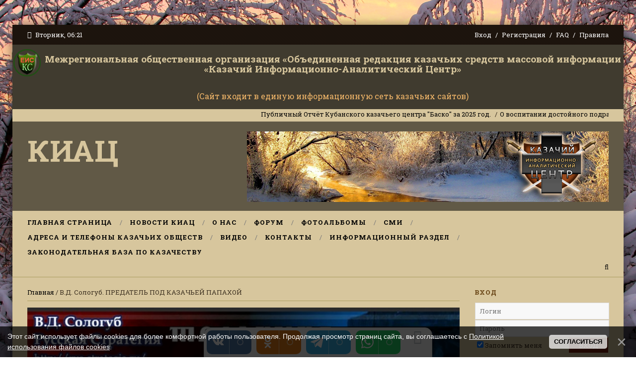

--- FILE ---
content_type: text/html; charset=UTF-8
request_url: https://kazak-center.ru/publ/novosti_kazak_inform/naibolee_vazhnye/v_d_sologub_predatel_pod_kazachej_papakhoj/174-1-0-8121
body_size: 27206
content:
<!DOCTYPE html>
<html>
 <head>

	<script type="text/javascript">new Image().src = "//counter.yadro.ru/hit;ucoznet?r"+escape(document.referrer)+(screen&&";s"+screen.width+"*"+screen.height+"*"+(screen.colorDepth||screen.pixelDepth))+";u"+escape(document.URL)+";"+Date.now();</script>
	<script type="text/javascript">new Image().src = "//counter.yadro.ru/hit;ucoz_desktop_ad?r"+escape(document.referrer)+(screen&&";s"+screen.width+"*"+screen.height+"*"+(screen.colorDepth||screen.pixelDepth))+";u"+escape(document.URL)+";"+Date.now();</script>
 <meta charset="utf-8">
 <title>В.Д. Сологуб. ПРЕДАТЕЛЬ ПОД КАЗАЧЬЕЙ ПАПАХОЙ - Наиболее важные новости казачества - Новости КИАЦ - Каталог статей </title>

<meta name="description" content="<p>Этот проситель у порога барского дома &ndash; масонского Европарламента, ну точно, как Зеленский, только в казачьей папахе.</p>">
<meta name="keywords" content="казаки, казачество, казаки России, Российское казачество, русские казаки">
 <link type="text/css" rel="stylesheet" href="/_st/my.css" />
 <link href='https://fonts.googleapis.com/css?family=Roboto+Slab:400,100,300,700&subset=latin,cyrillic' rel='stylesheet' type='text/css'>
 <link rel="stylesheet" href="/css/font-awesome.css" />
 <!--[if lt IE 9]>
 <script>
 var e = ("header,nav,article,aside,section,footer").split(',');
 for (var i = 0; i < e.length; i++) {
 document.createElement(e[i]);
 }
 </script> 
 <![endif]-->
 <link rel="canonical" href="https://kazak-center.ru/publ/novosti_kazak_inform/naibolee_vazhnye/v_d_sologub_predatel_pod_kazachej_papakhoj/174-1-0-8121" />

	<link rel="stylesheet" href="/.s/src/base.min.css" />
	<link rel="stylesheet" href="/.s/src/layer5.min.css" />

	<script src="/.s/src/jquery-1.12.4.min.js"></script>
	
	<script src="/.s/src/uwnd.min.js"></script>
	<script src="//s741.ucoz.net/cgi/uutils.fcg?a=uSD&ca=2&ug=999&isp=0&r=0.64128443123624"></script>
	<link rel="stylesheet" href="/.s/src/ulightbox/ulightbox.min.css" />
	<script src="/.s/src/ulightbox/ulightbox.min.js"></script>
	<script src="/.s/src/bottomInfo.min.js"></script>
	<script>
/* --- UCOZ-JS-DATA --- */
window.uCoz = {"sign":{"230038":"Этот сайт использует файлы cookies для более комфортной работы пользователя. Продолжая просмотр страниц сайта, вы соглашаетесь с <a href=/index/cookiepolicy target=_blank >Политикой использования файлов cookies</a>.","230039":"Согласиться","7251":"Запрошенный контент не может быть загружен. Пожалуйста, попробуйте позже.","5458":"Следующий","3125":"Закрыть","7253":"Начать слайд-шоу","7287":"Перейти на страницу с фотографией.","7252":"Предыдущий","7254":"Изменить размер","5255":"Помощник"},"ssid":"022724373401174522157","site":{"domain":"kazak-center.ru","host":"sentrkazak.ucoz.ru","id":"0sentrkazak"},"module":"publ","language":"ru","uLightboxType":1,"layerType":5,"bottomInfoData":[{"button":230039,"cookieKey":"cPolOk","class":"","id":"cookiePolicy","message":230038}],"country":"US"};
/* --- UCOZ-JS-CODE --- */

		function eRateEntry(select, id, a = 65, mod = 'publ', mark = +select.value, path = '', ajax, soc) {
			if (mod == 'shop') { path = `/${ id }/edit`; ajax = 2; }
			( !!select ? confirm(select.selectedOptions[0].textContent.trim() + '?') : true )
			&& _uPostForm('', { type:'POST', url:'/' + mod + path, data:{ a, id, mark, mod, ajax, ...soc } });
		}

		function updateRateControls(id, newRate) {
			let entryItem = self['entryID' + id] || self['comEnt' + id];
			let rateWrapper = entryItem.querySelector('.u-rate-wrapper');
			if (rateWrapper && newRate) rateWrapper.innerHTML = newRate;
			if (entryItem) entryItem.querySelectorAll('.u-rate-btn').forEach(btn => btn.remove())
		}
function loginPopupForm(params = {}) { new _uWnd('LF', ' ', -250, -100, { closeonesc:1, resize:1 }, { url:'/index/40' + (params.urlParams ? '?'+params.urlParams : '') }) }
/* --- UCOZ-JS-END --- */
</script>

	<style>.UhideBlock{display:none; }</style>
</head>
 <body>
 <div id="t-container">



 <!--U1AHEADER1Z--><div id="top">
 <div class="cnt oh">
 <div class="top-day">
 <i class="fa fa-clock-o"></i> Вторник, 06:21
 </div>
 <div class="top-links">
 
 <a href="javascript:;" rel="nofollow" onclick="loginPopupForm(); return false;">Вход</a> <i class="sprt"></i>
 <a href="https://kazak-center.ru/index/3">Регистрация</a> <i class="sprt"></i>
 
 <a href="javascript://">FAQ</a> <i class="sprt"></i>
 <a href="https://kazak-center.ru/forum/0-0-0-36">Правила</a>
 </div>
 </div>
 </div>
<table width="100%" border="0" cellspacing="0" cellpadding="0">
 <tr>
 <td colspan="2" bgcolor="#403b2f" style="font-weight: normal; text-align: center; color: #d7c69d;"><a href="https://kazak-center.ru/index/ehksp/0-220" target="_blank"><img src="https://kazak-center.ru/iconki/ehmblema_eis.png" alt="" style="margin: 2px;" title="Перейти" /></a></td>
 <td colspan="2" bgcolor="#403b2f" style="font-weight: bold; text-align: center; color: #d7c69d; font-size: 19px;"><div align="left">
 <p align="center">Межрегиональная общественная организация «Объединенная редакция казачьих средств массовой информации<br>
 «Казачий Информационно-Аналитический Центр»</span></p>
 </div></td>
 </tr>
 <tr>
 <td colspan="2" bgcolor="#403b2f" style="font-weight: normal; text-align: center; color: #d7c69d;">&nbsp;</td>
 <td colspan="2" bgcolor="#403b2f" style="font-weight: normal; text-align: center; color: #f4b86a; font-size: 16px;"><div align="left">
 <p align="center">(Сайт входит в единую информационную сеть казачьих сайтов)<br>
 </p>
 </div></td>
 </tr>
</table>

 <!-- <бегущая строка> -->
<div id="ticker">
 <div class="cnt">
 <marquee scrollamount="5" onmouseover="this.stop()" onmouseout="this.start()">
 <a href="https://kazak-center.ru/publ/novosti_kazak_inform/rossijskoe_kazachestvo/publichnyj_otchjot_kubanskogo_kazachego_centra_baskoza_2025_god/168-1-0-8314">Публичный Отчёт Кубанского казачьего центра &quot;Баско&quot; за 2025 год.</a> <i class="sprt"></i><a href="https://kazak-center.ru/publ/novosti_kazak_inform/naibolee_vazhnye/222/174-1-0-8313">О воспитании достойного подрастающего поколения в современных условиях</a> <i class="sprt"></i><a href="https://kazak-center.ru/publ/novosti_kazak_inform/naibolee_vazhnye/dukhovno_nravstvennoe_i_voenno_patrioticheskoe_vospitanie_molodezhi_kak_tradicionnaja_osnova_razvitija_kazachestva/174-1-0-8312">Духовно-нравственное и военно-патриотическое воспитание молодежи, как традиционная основа развития казачества</a> <i class="sprt"></i><a href="https://kazak-center.ru/publ/novosti_kazak_inform/rossijskoe_kazachestvo/tarkhov_ivan_sergeevich_9_let_zanjal_1_mesto_v_nacionalnom_turnire_po_dzhigitovke_kubok_chjornogo_skifskogo_morja_2025_goda/168-1-0-8311">Тархов Иван Сергеевич (9 лет) занял 1 место в Национальном турнире по джигитовке &quot;Кубок Чёрного (Скифского) моря 2025 года&quot;</a> <i class="sprt"></i><a href="https://kazak-center.ru/publ/novosti_kazak_inform/rossijskoe_kazachestvo/vi_nacionalnyj_turnir_po_dzhigitovke_kubok_chjornogo_skifskogo_morja_2025g/168-1-0-8310">VI Национальный турнир по джигитовке «КУБОК ЧЁРНОГО (СКИФСКОГО) МОРЯ» 2025г</a> <i class="sprt"></i><a href="https://kazak-center.ru/publ/novosti_kazak_inform/naibolee_vazhnye/ne_budi_likho_poka_ono_tikho/174-1-0-8309">«Не буди лихо, пока оно тихо»</a> <i class="sprt"></i><a href="https://kazak-center.ru/publ/novosti_kazak_inform/ostraja_tema/prokhodimec_aleksandr_vitalevich_dzikovickij/167-1-0-8308">Проходимец Александр Витальевич Дзиковицкий</a> <i class="sprt"></i><a href="https://kazak-center.ru/publ/novosti_kazak_inform/1/sgushhenka_na_kryljakh/22-1-0-8307">Сгущенка на крыльях</a> <i class="sprt"></i><a href="https://kazak-center.ru/publ/novosti_kazak_inform/rossijskoe_kazachestvo/kubanskij_kazachij_centr_basko_na_voenno_polevykh_sborakh_ejskogo_kazachego_otdela_kkv_2025g/168-1-0-8306">Кубанский казачий центр «Баско» на военно-полевых сборах Ейского казачьего отдела ККВ, 2025г.</a> <i class="sprt"></i><a href="https://kazak-center.ru/publ/novosti_kazak_inform/ostraja_tema/varevo_kazachego_vara/167-1-0-8305">Варево «казачьего вара»</a> <i class="sprt"></i>
 </marquee>
 </div>
 </div>
 <!-- </бегущая строка> -->

 <table width="100%" border="0" cellpadding="0" cellspacing="0">
 <tr>
 <td bgcolor="#615946"><header id="header">
 <div class="cnt oh">
 <div id="logo2">
 <a href="/">КИАЦ</a></div>
 <div id="header-banner">
 <a href="https://kazak-center.ru/" target="_blank">



<img src="https://kazak-center.ru/img/utro4.png">









</a>
 </div>
 </div>
 </header></td>
 </tr>
</table>


 <nav id="nav">
 <div class="cnt oh">
 <!-- <sblock_nmenu> -->
<!-- <bc> --><div id="uNMenuDiv1" class="uMenuV"><ul class="uMenuRoot">
<li><a  href="/" ><span>Главная страница</span></a></li>
<li class="uWithSubmenu"><a  href="https://kazak-center.ru/news/" ><span>Новости КИАЦ</span></a><ul>
<li class="uWithSubmenu"><a class=" uMenuItemA" href="https://kazak-center.ru/publ/" ><span>Главные новости</span></a><ul>
<li><a class=" uMenuItemA" href="https://kazak-center.ru/publ/" ><span>Все новостные статьи</span></a></li>
<li><a  href="https://kazak-center.ru/publ/novosti_kazak_inform/rossijskoe_kazachestvo/168" ><span>Российское казачество</span></a></li>
<li><a  href="https://kazak-center.ru/publ/novosti_kazak_inform/kazaki_i_vera/170" ><span>Казаки и Вера</span></a></li>
<li><a  href="https://kazak-center.ru/publ/novosti_kazak_inform/ostraja_tema/167" ><span>Острая тема</span></a></li>
<li><a  href="https://kazak-center.ru/publ/novosti_kazak_inform/nasha_molodezh/165" ><span>Наша молодежь</span></a></li>
<li><a  href="https://kazak-center.ru/publ/novosti_kazak_inform/kazaki_za_rubezhom/169" ><span>Казаки за рубежом</span></a></li></ul></li>
<li class="uWithSubmenu"><a  href="https://kazak-center.ru/index/arkhiv_novostej_kiac/0-215" ><span>Эксклюзив КИАЦ</span></a><ul>
<li><a  href="https://kazak-center.ru/news/2025-01" target="_blank"><span>Январь 2025</span></a></li>
<li><a  href="https://kazak-center.ru/news/2025-02" target="_blank"><span>Февраль 2025</span></a></li>
<li><a  href="https://kazak-center.ru/news/2025-03" target="_blank"><span>Март 2025</span></a></li>
<li><a  href="https://kazak-center.ru/news/2025-04" target="_blank"><span>Апрель 2025</span></a></li>
<li><a  href="https://kazak-center.ru/news/2025-05" target="_blank"><span>Май 2025</span></a></li>
<li><a  href="https://kazak-center.ru/news/2025-06" target="_blank"><span>Июнь 2025</span></a></li></ul></li>
<li><a  href="https://kazak-center.ru/news/2025-00" target="_blank"><span>Новости за 2025 год</span></a></li></ul></li>
<li><a  href="/index/0-2" ><span>О нас</span></a></li>
<li><a  href="https://kazak-center.ru/forum/" ><span>Форум</span></a></li>
<li><a  href="https://kazak-center.ru/photo/" ><span>Фотоальбомы</span></a></li>
<li class="uWithSubmenu"><a  href="https://kazak-center.ru/index/kazachi_i_druzhestvennye_im_smi/0-238" ><span>СМИ</span></a><ul>
<li><a  href="/index/ehksp/0-220" ><span>Казачьи Интернет-ресурсы</span></a></li>
<li><a  href="https://kazak-center.ru/index/edinaja_informacionnaja_set_kazachikh_sajtov_sks/0-252" ><span>Подать заявку на участие в СКС</span></a></li>
<li><a  href="https://kazak-center.ru/load/kazachi_sredstva_massovoj_informacii/likbez_dlja_zhurnalistov/89" ><span>Ликбез для редакторов СМИ и Администраторов</span></a></li>
<li><a  href="https://kazak-center.ru/index/patrioticheskie_resursy_interneta/0-195" ><span>Патриотические ресурсы Интернета</span></a></li></ul></li>
<li class="uWithSubmenu"><a  href="/index/adresa_i_telefony_kazachikh_obshhestv/0-217" ><span>Адреса и телефоны казачьих обществ</span></a><ul>
<li><a  href="/index/adresa_i_telefony_kazachikh_obshhestv/0-217" ><span>Адреса казачьих обществ</span></a></li>
<li><a  href="http://kazak.gov.ru/" ><span>Совет при Президенте РФ по делам казачества</span></a></li>
<li><a  href="https://kazak-center.ru/index/svedenija_o_zarubezhnykh_kazachikh_organizacijakh/0-240" ><span>Сведения о зарубежных казачьих организациях</span></a></li>
<li><a  href="https://kazak-center.ru/index/0-152" ><span>Список казачьих генералов</span></a></li></ul></li>
<li class="uWithSubmenu"><a  href="https://kazak-center.ru/video/" ><span>Видео</span></a><ul>
<li><a  href="https://kazak-center.ru/index/filmy_o_kazakakh/0-233" ><span>Фильмы</span></a></li></ul></li>
<li><a  href="https://kazak-center.ru/index/kontaktnye_dannye/0-191" ><span>Контакты</span></a></li>
<li><a  href="https://kazak-center.ru/index/komissija_po_rabote_s_obshhestvennymi_obedinenijami_kazakov/0-255" target="_blank"><span>Информационный раздел</span></a></li>
<li><a  href="/index/zakonodatelnaja_baza_po_kazachestvu/0-260" ><span>Законодательная база по казачеству</span></a></li></ul></div><!-- </bc> -->
<!-- </sblock_nmenu> -->
 <a class="search-link" href="/search"><i class="fa fa-search"></i></a>
 </div>
 </nav><!--/U1AHEADER1Z-->


 <section id="middle">
 <div class="cnt oh">
 <!-- <middle> -->
 <div id="content">
 <!-- <body> --><a href="https://kazak-center.ru/"><!--<s5176>-->Главная<!--</s>--></a> / В.Д. Сологуб. ПРЕДАТЕЛЬ ПОД КАЗАЧЬЕЙ ПАПАХОЙ
<hr />

<table border="0" width="100%" cellspacing="1" cellpadding="2" class="eBlock">
<tr><td width="90%"><div class="eTitle"><div style="float:right;font-size:9px;">13.02.2023 15:00 </div>В.Д. Сологуб. ПРЕДАТЕЛЬ ПОД КАЗАЧЬЕЙ ПАПАХОЙ</div></td></tr>
<p style="text-align: center;"><img alt="В.Д. Сологуб. ПРЕДАТЕЛЬ ПОД КАЗАЧЬЕЙ ПАПАХОЙ" src="/_pu/81/42927151.jpg" style="width: 100%; border-width: 0px; border-style: solid;" /></p>
<tr><td class="eMessage"><div style="margin-bottom: 20px">
				<span style="display:none;" class="fpaping"></span>
			</div><p style="text-align: justify;">Сколько же предателей и подонков всплыли на поверхность, мiровоззрение которых сформировалось за последние 30 лет, и раскрыли себя в нынешнее тревожное время! Так и несет от них смердяковщиной во все пределы! Вот один из них, позиционирующий себя как&nbsp;представитель казачьего движения &laquo;Езиковый Ертаул&raquo;&nbsp;Золотарёв А.А., ратует за отделение казачества от русского народа и создание на территории Россiи самостоятельных казачьих мини-государств, - ну прямо как в сказках Андерсена, если бы это было так же безобидно, - утверждая, вопреки истории и науке этнографии, что казаки никакого отношения к русскому народу не имеют. Его&nbsp;ВЫСТУПЛЕНИЕ В ЕВРОПАРЛАМЕНТЕ (Брюссель, 31.01.2023 г.)&nbsp;помещено в&nbsp;FB&nbsp;на стр. &laquo;Право на протест!&raquo;&nbsp; под грифом!!! Срочная актуальная новость !!! &ndash; во, как у нынешнего сказочника накипело!</p>

<p style="text-align: justify;">Понимает ли этот предатель казачества, якобы выступающий за его интересы, что он осуществляет план масонов по уничтожению русского народа, в т.ч. казачества, призывая расчленить Россiю на мелкие части? &laquo;Разделяй и властвуй!&raquo; Тогда врагам нашей страны не составит уже никакого труда их последовательного подчинения себе, а в случае сопротивления их уничтожения. Им удалось это сделать в 91-м году посредством распада СССР, теперь этот провокатор предлагает процесс отделения русских исторических территорий, духовно-интеллектуальной деградации народа и демографического сокращения его численности безотлагательно продолжить. Именно в результате этого плана расчленения Россiи, отпала Украина и были предприняты попытки правящей власти украинизации русского населения в Малороссiи, что привело к нынешней братоубийственной войне. А &laquo;под шумок&raquo; бомбежек и взрывов этой войны и под покровительством тех же теневых сил на территории Новороссiи стало создаваться новое еврейское государство Небесный Иерусалим, куда из Израиля начали тысячами переселяться евреи, насаждается иудейская религия, вытеснение со своих исконно исторических земель коренного русского населения (посмотрите в интернете многочисленные видео с участием гендиректора проекта Гарри Бер-Кута (бывш. Игорь Беркут). Этого желает казачеству предатель Золотарёв, чтобы оно в скором времени заговорило на идише, как на своем родном языке, поклонялось еврейскому б-гу Яхве, либо за сопротивление оккупантам было изгнано из своих родовых станиц и хуторов? Его никак не вразумил указ Янкеля Мойшевича Свердлова, принятый в 1919 г. о поголовном расказачивании, приведший к массовому геноциду казачьего населения? Смотрел на буковки, да смысла не понял: это будет происходить всегда, когда, захватив Россiю, православным народом будут управлять оккупанты, чуждые нам по крови и религии, как произошло это в 17-м году. И захват этот непременно произойдет, когда казаков загонят, сами же так наз. &laquo;казачьи общественные организации&raquo;, в маломощную резервацию под именем Казакия. Кого Золотарёв просит подсобить в уничтожении Россiи, выступая в центре масонов Брюсселе? Тех, кто веками ее ненавидел, боялся и уничтожал? Он этого жаждет для нашего народа? Тогда он действует точно по плану Рокфеллера-Ротшильда, Бельведерского клуба, мiровой закулисы и др. масонских мiровых лож. А точнее, по плану встречи Мошиаха-антихриста, для которого зачищаются территории и государства от христианских народов, и прежде всего русского, частью которого является и казачье военное сословие. М.б., за эти заслуги перед врагами нашего Отечества ему была предоставлена высокая трибуна в Европарламенте? Ведь обычный человек так просто туда не попадет&hellip;</p>

<p style="text-align: justify;">В своем выступлении Золотарёв утверждает:&nbsp;<em>&laquo;</em><em>Также Российская империя, расширяясь и захватывая новые территории, осуществляла геноциды коренных народов и начала тотальную политику русификации и ассимиляции, уничтожения культурной и национальной самобытности малых народов&raquo;</em>.&nbsp;Где он видел, что Имперская Россiя осуществляла геноцид и подобные этому репрессии против малых народов? А тем более казачества, которое в Царской Россiи всегда находилось на привилегированном положении и пользовалось свободным демократическим самоуправлением в рамках Россiйских Законов. Пусть приведет хотя бы один факт этого геноцида &ndash; это наглая ложь, рассчитанная на незнание европейскими парламентариями истории Россiи! Вплоть до революции Россiйская Империя сберегла все вошедшие в нее, даже малочисленные, народы. Никто из них не исчез, а увеличение населения Россiи происходило неуклонно! Для справки:&nbsp;<em>&laquo;</em><em>за двадцать лет правления Николая II население Империи возросло на 50 миллионов человек &mdash;&nbsp;<strong>на 40%</strong>; естественный прирост населения превысил три миллиона в год (за все 23 года правления &mdash; на 60 млн.)&raquo;,&nbsp;</em>(Википедия)! Смертельную опасность для малых народов, и прежде всего для казачьего населения, Золотарёв видит в&nbsp;<em>&laquo;<strong>имперской сущности</strong>&nbsp;этого государства&raquo;</em>, т.е. Россiи:&nbsp;<em>&laquo;</em><em>Демократический режим в Москве, даже если у него есть демократические институты, всегда является лишь маской. Маской, под которой скрыта&nbsp;<strong>имперская сущность</strong>&nbsp;этого государства&raquo;&hellip; &laquo;С падением путинского режима проблема не будет решена, если российская государственность будет сохранена в&nbsp;<strong>имперском формате</strong>,</em>&nbsp;- вещает Золотарёв с трибуны Европарламента. &ndash;&nbsp;<em>Проблемы коренных народов не будут решены, они так же окажутся в положении угнетённых при &quot;демократической власти Москвы&quot;, многие из них перестанут существовать как этнические группы&raquo; &hellip;&nbsp;</em>В чем же он видит выход из этой катастрофической ситуации для казачества?<em>&nbsp;&ndash;&nbsp;</em>В том, что<em>&nbsp;&laquo;если они &hellip; создадут свои суверенные государства в ближайшем будущем&raquo;.</em></p>

<p style="text-align: justify;">Неважно, действует ли этот, называющий себя казаком, янычар сознательно или вслепую по своей невежественности, но проводя интересы масонов и др. врагов нашего народа, он становится таким же, если не хуже, вражиной: те ненавидят и призывают уничтожить русских как чуждый для них народ, этот иуда призывает колонизировать и уничтожить свой, в недрах которого родился он и жили его предки. Но если этого не произойдет, предупреждает прорицатель, - то&nbsp;<em>&laquo;</em><em>Европа, в этом случае, получит новую войну через несколько лет или десятилетий, как только Россия накопит достаточно сил, чтобы начать эту войну&raquo;.</em>&nbsp;Чувствуете, какая угроза нависла над бедной Европой со стороны его Родины? - пугает он трясущуюся от страха собравшуюся публику - &nbsp;Ату эту Россiю, ату, душить ее и не пущать, а то больно сильной станет, тогда миролюбивой Европе несдобровать! И тут же, пока не опомнились: &laquo;Даешь Казакию&raquo;!</p>

<p style="text-align: justify;">Однако этот проситель у порога барского дома &ndash; масонского Европарламента, ну точно, как Зеленский, только в казачьей папахе, набравшись храбрости и вытерев вспотевший лоб, назвал и иного виновника в бедственном положении &laquo;казачьего народа&raquo;, а также других малых народов, страдающих от оккупационной агрессии Москвы.&nbsp;<em>&laquo;</em><em>Я должен также сказать, что Запад так же частично несёт ответственность за установление путинского режима. В 90-е годы Запад помог Москве сохранить&nbsp;<strong>целостность Российской империи в её нынешних границах</strong></em>&nbsp;(выделено мною. Вот, в чем основная угроза для Запада по Золотарёву! И даже если бы это было и так, - хотя всё обстоит прямо наоборот &ndash; он считает это не заслугой, а виной Запада! &ndash; В.С.),&nbsp;<em>Запад признал эти границы. Запад способствовал концентрации ядерного арсенала бывшего Советского Союза в руках Москвы. Запад ничего не сделал, когда российские танки ездили по территории Чеченской Республики</em>&nbsp;(предусмотрительно умолчал этот &laquo;казак&raquo;, что это были исконные казачьи административные образования, на территории которых чеченские головорезы за одну ночь вырезали безоружные, т.к. кремлевская власть запрещала казакам иметь хотя бы охотничье ружье, а потому неспособные к самозащите, казачьи станицы, насиловали женщин, истязали стариков и даже детей, зверски расправлялись со священниками, что в результате этого кровавого террора республику покинуло, кто успел, около 430 тыс. русскоговорящего населения, а сколько погибло его собратьев, неизвестно. &ndash; В.С.),&nbsp;<em>по территории Грузии</em>&nbsp;(тоже вот печаль у &laquo;казака&raquo;, что Россiя сумела остановить военную провокацию со стороны гордых горцев &ndash; В.С.).&nbsp;<em>Запад покупал у России природные ресурсы, украденные у коренных народов. Запад позволил Путину оккупировать Крым</em>&nbsp;(как в поддавки &laquo;мнению европейской общественности&raquo; играет провокатор! &ndash;В.С.).&nbsp;<em>Запад позволил России вести свою пропаганду на территории Европейского Союза и не предпринял никаких усилий для прекращения этой деятельности или ведения контрпропаганды на территории Российской Федерации. Теперь Запад расплачивается за эти ошибки. Также Украина расплачивается за эти ошибки, но она расплачивается не только деньгами, но и жизнями своих граждан&raquo;.</em>&nbsp;&ndash; Да, это огромное горе, но опять же, по мнению оратора, виноват в этой национальной катастрофе не инородец Зеленский, на протяжении многих лет безжалостно, как и его прозападные предшественники на Банковской, уничтожающий славянское население Украины, среди которого он вырос, и его заокеанские кураторы, а ненавистная ему, Золотарёву, Россiя. И вразумляет, еще не пришедших в себя от шока, запуганных европейцев: &laquo;<em>Я надеюсь, что эти ошибки не повторятся в будущем, потому что только в этом случае мы</em>&nbsp;(кто &laquo;мы&raquo;: он и масоны? &ndash; В.С.)&nbsp;<em>добьёмся свободы для коренных народов и безопасности для всей Европы&raquo;.</em>&nbsp;Т.е., опять намек: &laquo;Ату, Россiю, виват Европа!&raquo;.</p>

<p style="text-align: justify;">В итоге он просит у Европарламента&nbsp;<em>&laquo;принять резолюцию о признании казаков народом, имеющим право на собственную государственность с установлением традиционного широкого казачьего самоуправления... государствам-членам ЕС принять в их странах правовые акты, аналогичные американскому Закону PL 86-90. &hellip; для нашей общей победы</em>&nbsp;(с кем и над кем?- В.С.)&nbsp;<em>необходимо активно поддерживать борьбу народов за свободу на всех уровнях&raquo;.</em>&nbsp;И далее неприкрытый призыв к оккупации Россiи на информационном и военном уровне:&nbsp;<em>&laquo;Необходимо поддерживать освободительные движения ресурсами, средствами массовой информации, информацией, деньгами, признанием, легитимизацией и, если это будет необходимо в будущем, оружием. -&nbsp;</em>&laquo;Фу, с облегчением вздохнули собравшиеся, - ну здесь ты зря нас обвиняешь, мы давно это делаем! - &laquo;<em>И, конечно, -&nbsp;</em>с пафосом закончил оратор<em>, - необходимо продолжать поддерживать Украину&raquo;.</em>&nbsp;И это несмотря на то, что там как государственная политика уже много лет действует откровенный нацизм, уничтожающий свой народ и действующий в интересах мiрового правительства!</p>

<p style="text-align: justify;">Но если Золотарёв считает, что казаки &ndash; это отдельный народ, тогда почему он предлагает по национальному признаку, якобы отличающему их от русских, создать много-много разных, независимых друг от друга мини-государств:&nbsp;Идель-Урал, Кубань, Казакию и проч.? Т.е. получается, что это всё самостоятельные казачьи этносы: на Дону свой, в Оренбурге свой, на Кубани свой, свой в Семиреченске? ... Наверное, не помнит он или не знает, что никаких, типа предлагаемых этим холуем Запада карликовых &laquo;государств&raquo;, на территории Россiйской Империи никогда не существовало. И не потому, что их &laquo;подавляла имперская политика&raquo;, а исключительно потому, что надобности в них не было &ndash; народ силен, когда у него мощное, независимое, великое государство, каким была Имперская Россiя, объединявшая под скипетром Русского Православного Царя множество народов и народностей. &laquo;Огромности нашей боятся!&raquo;, - имея в виду Европу, назидал наших предков Русский Царь Александр&nbsp;III. Поэтому Золотарев призывает Европу ее раскрошить&hellip;</p>

<p style="text-align: justify;">Своим выступлением в гнезде масонства в Брюсселе Золотарёв раскрыл свою человеческую и гражданскую сущность: он не способен различать власть и Отечество. Можно возмущаться нынешней антирусской властью, она много для этого дает трагических поводов, и активно бороться с ней необходимо. Но бороться со своим Отечеством &ndash; это низость, а тем более призывать к этой борьбе со своей Родиной ее врагов &ndash; измена! Этот проситель с протянутой рукой у порога барского дома &ndash; масонского Европарламента, жаждущий разгрома Россiи, ну точно, как Зеленский, только в казачьей папахе, не имеет никакого права, на что он претендует, выступать от имени всего казачества, которое всегда исповедовало православную отечественную веру и было защитником Царского престола и Россiйской Империи как своего Отечества. Никто его на это не уполномочивал. Пусть этот провокатор называет себя представителем презренной секты отщепенцев, не помнящих родства и не имеющих благодарности к своим предкам за их исторической важности, судьбоносное решение, стоившее многим из них жизни, просить русского Царя взять их под свою державную руку. Чтобы их не ассимилировали ни поляки, ни турки, ни жиды, как тогда называли этот пришлый народ, поселившийся в нашей стране. И как предатель национальных интересов своего народа этот иуда заслуживает высшей казачьей меры наказания &ndash; в куль да в воду, хоть в Кубань, хоть в Дон, хоть в Терек, хоть в Урал, хоть в Северный Ледовитый Океан &ndash; что будет сподручнее! Это будет любо, даже очень любо!</p>

<p style="text-align: justify;"><em><strong>В.Д. Сологубъ,</strong></em></p>

<p style="text-align: justify;">Иллюстрация из ТГ &quot;Езиковый ертаул&quot;</p></td></tr>
<tr>
 <td class="eMessage"><!--<s5173>-->Автор<!--</s>-->: <u>В.Д. Сологубъ</u>  </td>
</tr>
<tr>
 <td colspan="2" class="eDetails">
 <p><br />
 <!--<s5174>-->Источник<!--</s>-->: <a href="javascript://" rel="nofollow" onClick="window.open('http://rys-strategia.ru/news/2023-02-09-16269');return false;">http://rys-strategia.ru/news/2023-02-09-16269</a>
 
 </p>
 
<p align="left">Вы могли найти эту статью по тегам:<h4>Казаки, казачество, казаки России</h4></p>
 
 
 <p><span style="color:#FF0000;">Внимание! Мнение редакции КИАЦ может не совпадать с мнением автора статьи.</span></p></td>
</tr>
 
 
 
 
 
 
<tr><td colspan="2" class="eDetails">
 <div style="float:right">
		<style type="text/css">
			.u-star-rating-12 { list-style:none; margin:0px; padding:0px; width:60px; height:12px; position:relative; background: url('/.s/img/stars/3/12.png') top left repeat-x }
			.u-star-rating-12 li{ padding:0px; margin:0px; float:left }
			.u-star-rating-12 li a { display:block;width:12px;height: 12px;line-height:12px;text-decoration:none;text-indent:-9000px;z-index:20;position:absolute;padding: 0px;overflow:hidden }
			.u-star-rating-12 li a:hover { background: url('/.s/img/stars/3/12.png') left center;z-index:2;left:0px;border:none }
			.u-star-rating-12 a.u-one-star { left:0px }
			.u-star-rating-12 a.u-one-star:hover { width:12px }
			.u-star-rating-12 a.u-two-stars { left:12px }
			.u-star-rating-12 a.u-two-stars:hover { width:24px }
			.u-star-rating-12 a.u-three-stars { left:24px }
			.u-star-rating-12 a.u-three-stars:hover { width:36px }
			.u-star-rating-12 a.u-four-stars { left:36px }
			.u-star-rating-12 a.u-four-stars:hover { width:48px }
			.u-star-rating-12 a.u-five-stars { left:48px }
			.u-star-rating-12 a.u-five-stars:hover { width:60px }
			.u-star-rating-12 li.u-current-rating { top:0 !important; left:0 !important;margin:0 !important;padding:0 !important;outline:none;background: url('/.s/img/stars/3/12.png') left bottom;position: absolute;height:12px !important;line-height:12px !important;display:block;text-indent:-9000px;z-index:1 }
		</style><script>
			var usrarids = {};
			function ustarrating(id, mark) {
				if (!usrarids[id]) {
					usrarids[id] = 1;
					$(".u-star-li-"+id).hide();
					_uPostForm('', { type:'POST', url:`/publ`, data:{ a:65, id, mark, mod:'publ', ajax:'2' } })
				}
			}
		</script><ul id="uStarRating8121" class="uStarRating8121 u-star-rating-12" title="Рейтинг: 0.0/0">
			<li id="uCurStarRating8121" class="u-current-rating uCurStarRating8121" style="width:0%;"></li><li class="u-star-li-8121"><a href="javascript:;" onclick="ustarrating('8121', 1)" class="u-one-star">1</a></li>
				<li class="u-star-li-8121"><a href="javascript:;" onclick="ustarrating('8121', 2)" class="u-two-stars">2</a></li>
				<li class="u-star-li-8121"><a href="javascript:;" onclick="ustarrating('8121', 3)" class="u-three-stars">3</a></li>
				<li class="u-star-li-8121"><a href="javascript:;" onclick="ustarrating('8121', 4)" class="u-four-stars">4</a></li>
				<li class="u-star-li-8121"><a href="javascript:;" onclick="ustarrating('8121', 5)" class="u-five-stars">5</a></li></ul></div>
 <span class="e-category"><span class="ed-title"><!--<s3179>-->Категория<!--</s>-->:</span> <span class="ed-value"><a href="/publ/novosti_kazak_inform/naibolee_vazhnye/174">Наиболее важные новости казачества</a></span></span><span class="ed-sep"> | </span>
 <span class="e-reads"><span class="ed-title"><!--<s3177>-->Просмотров<!--</s>-->:</span> <span class="ed-value">2001</span></span><span class="ed-sep"> | </span>
 <span class="e-author"><span class="ed-title"><!--<s3178>-->Добавил<!--</s>-->:</span> <span class="ed-value"><a href="javascript:;" rel="nofollow" onclick="window.open('/index/8-1', 'up1', 'scrollbars=1,top=0,left=0,resizable=1,width=700,height=375'); return false;">Сталкер</a></span></span>
 
 <span class="ed-sep"> | </span><span class="e-rating"><span class="ed-title"><!--<s3119>-->Рейтинг<!--</s>-->:</span> <span class="ed-value"><span id="entRating8121">0.0</span>/<span id="entRated8121">0</span></span></span></td></tr>
</table>

 


 
 


<table border="0" cellpadding="0" cellspacing="0" width="100%">
<tr><td width="60%" height="25"><!--<s5183>-->Всего комментариев<!--</s>-->: <b>3</b></td><td align="right" height="25"></td></tr>
<tr><td colspan="2">
			<div class="com-order-block">
				<label class="com-order-wrap">
					<span class="com-order-title">Порядок вывода комментариев:</span>
					<select class="com-order-select">
						<option value="" selected="selected">По умолчанию</option>
						<option value="desc" >Сначала новые</option>
						<option value="asc" >Сначала старые</option>
					</select>
				</label>
			</div>

			<script>
				setTimeout(function() {
					$('.com-order-select').change(function() {
						var elem = $(this);
						var oldValue = ( /0sentrkazakcomOrder=(asc|desc)/.exec(document.cookie) || {} )[1] || '';
						var newValue = elem.val();
						console.log(oldValue, newValue);

						if (newValue == oldValue) return;

						document.cookie = '0sentrkazakcomOrder=' + encodeURIComponent(newValue) + '; path=/; expires=' + (new Date((new Date).getTime() + 1000*60*60*24*365)).toGMTString();
						window.console && console.info && console.info('comment order changed: "' + oldValue + '" >> "' + newValue + '"');
						// elem.parents('.com-order-wrap').eq(0).find('.com-order-apply').fadeIn().removeClass('com-order-apply-hidden').addClass('com-order-apply-visible');
						newValue = newValue || 'default';

						location.search = location.search
							? /[?&]comments_order=([^&]*)/.test(location.search)
								? location.search.replace(/comments_order=([^&]*)/, 'comments_order=' + newValue)
								: location.search + '&comments_order=' + newValue
							: '?comments_order=' + newValue;
					});
				}, 100);
			</script>
		<script>
				function spages(p, link) {
					!!link && location.assign(atob(link));
				}
			</script>
			<div id="comments"></div>
			<div id="newEntryT"></div>
			<div id="allEntries"><div class="comEnt report-spam-target " id="comEnt24191" style=" "><table border="0" cellpadding="0" cellspacing="0" width="100%" class="cBlock1">
<tr><td style="padding:3px;">
	<script type="application/ld+json">{
   "@context" : "https://schema.org",
   "@type" : "Review",
   "author" : {
      "@type" : "Person",
      "name" : "Капитун_Иван_Иванович"
   },
   "datePublished" : "2023-02-15",
   "itemReviewed" : {
      "@type" : "MediaObject",
      "name" : "В.Д. Сологуб. ПРЕДАТЕЛЬ ПОД КАЗАЧЬЕЙ ПАПАХОЙ"
   },
   "name" : "В.Д. Сологуб. ПРЕДАТЕЛЬ ПОД КАЗАЧЬЕЙ ПАПАХОЙ",
   "reviewBody" : "Таким образом, как показывает практика, все так называемые &quot;борцы за права казачьего народа&quot; на поверку никакого отношения к казакам не имеют, а являются банальными самозванцами. Но из-за таких самозванцев, казаки могут получить очередной ярлык предателей, причём, не заслуженно..."
}
</script>
	<div class="flex-justify-between">
		<div class="cTop" >
			
				
			

			<a href="#ent24191" onclick="if (window['comEnt24191']) { window['comEnt24191'].scrollIntoView({ block:'center', behavior:'smooth' }); return false; }" name="ent24191"><b>3</b></a>
			
			<a href="javascript:;" rel="nofollow" onclick="window.open('/index/8-23225', 'up23225', 'scrollbars=1,top=0,left=0,resizable=1,width=700,height=375'); return false;"><b itemprop="name">Капитун_Иван_Иванович</b></a>
			
			&nbsp;
			<span itemprop="datePublished" content="15.02.2023 10:04" style="font-size:7pt;unicode-bidi:embed;">(15.02.2023 10:04)</span>
			
		</div>
		<div style="font-size:11px;">
			
				<img alt="" src="/.s/img/icon/thumbu2_.png" title="Хороший пост" style="margin: 0 4px;opacity: .5;">
				<span>
					<span class="u-rate-wrapper">0</span>
				</span>
				<img alt="" src="/.s/img/icon/thumbd2_.png" title="Плохой пост" style="margin: 0 4px;opacity: .5;">
			
			<span id="report-spam-wrap-24191" class="report-spam-wrap"><a class="report-spam-btn" data-message-id="24191" data-not-spam="0" href="javascript:;">Спам</a></span>
		</div>
	</div>
	<div itemprop="reviewBody" class="cMessage" style="clear:both;padding:2px 0;">
		
		<a href="javascript:;" rel="nofollow" onclick="window.open('/index/8-23225', 'up23225', 'scrollbars=1,top=0,left=0,resizable=1,width=700,height=375'); return false;" title="Капитун_Иван_Иванович" style="padding-right:4px;">
			<span class="user_avatar"><img alt="" src="/avatar/00/46/22522093.jpg" width="30" border="0" /></span>
		</a>
		
		Таким образом, как показывает практика, все так называемые &quot;борцы за права казачьего народа&quot; на поверку никакого отношения к казакам не имеют, а являются банальными самозванцами. Но из-за таких самозванцев, казаки могут получить очередной ярлык предателей, причём, не заслуженно...
	</div>
	
	
</td></tr></table><br />

</div><div style="width:auto;*width:100%;margin-left:20px;" id="appEntry24191"><b></b></div><div class="comEnt report-spam-target " id="comEnt24190" style=" "><table border="0" cellpadding="0" cellspacing="0" width="100%" class="cBlock2">
<tr><td style="padding:3px;">
	<script type="application/ld+json">{
   "@context" : "https://schema.org",
   "@type" : "Review",
   "author" : {
      "@type" : "Person",
      "name" : "Капитун_Иван_Иванович"
   },
   "datePublished" : "2023-02-15",
   "itemReviewed" : {
      "@type" : "MediaObject",
      "name" : "В.Д. Сологуб. ПРЕДАТЕЛЬ ПОД КАЗАЧЬЕЙ ПАПАХОЙ"
   },
   "name" : "В.Д. Сологуб. ПРЕДАТЕЛЬ ПОД КАЗАЧЬЕЙ ПАПАХОЙ",
   "reviewBody" : "Очередные самозванцы, присваивающие себе полномочия всего казачьего народа от Тихого до Атлантического океанов, и вещающих от его имени на международной арене и внутри России. <br /><br /> 31 января 2023 года некая Татьяна Рубцова на своей странице в одноклассниках ( <a class=\"link\" target=\"_blank\" href=\"https://u.to/obWVHQ\" title=\"https://m.ok.ru/profile/582768960897/statuses/154535383500929\" rel=\"nofollow\">https://m.ok.ru/profile/582768960897/statuses/154535383500929</a> ) выставила выступление представителя казачьего движения «Езиковый Ертаул» Золотарёва А.А. в Европарламенте (Брюссель, 31.01.2023г.), в котором выступающий предложил расчленить Россию, создать национальные государства, в том числе и, никогда не существовавшую Казакию. <br /> Да, в истории были казачьи страны, такие как Запорожская Сечь с полковой Украйной, которая в 1654 году по «Переяславской Раде» добровольно вступила в состав Московии, с определёнными условиями, которые, правда, Московским правительством были сразу нарушены, из-за чего произошёл ряд военных конфликтов между казаками Сечи и Русью. <br /> Второй казачьей страной была Казакская Орда Дона, которая была завоёвана силой Алексеем Михайловичем Романовым (Тишайшим) и присоединена к Руси, чем, Тишайший нарушил массу Договоров с казаками. Это была такая «благодарность» за Московский престол Романовым, предоставленный в 1613 году донским атаманов Межаковым Ф.В., с которого, фактически началась история России (не Руси). Казакии история не знает – это выдумка, или мечта. <br /> При этом, необходимо понимать, что история уже сложилась так, что казаки потеряли свою государственность, потеряли свой статус народа-нации, даже потеряли свой статус народности-национальности, современная РФ не признаёт за казаками права на ст.24 Конституции РФ, да-это незаконно. Но, справедливости ради, хочется отметить, что и казаки сами ничего не делают для того, чтобы их национальный статус был восстановлен. Идти в противовес государству, только высказывая в его адрес угрозы, оскорбления и тому подобное со стороны различных провокаторов, якобы «казаков» – это не способ решения национального вопроса. Наши предки сами виноваты, что не поддержали Каледина, что поделились на белых, красных и зелёных, резали друг друга по полной. Или кто в этом виноват? Кто такие Подтёлков, Кривошлыков, Автономов, Миронов и многие другие? И что хотят современные «казаки»? Компенсаций, привилегий, денег, земель, власть? Кому и за что государство должно это дать? Потомкам красных казаков, предки которых сами явились палачами своего народа? Или, может быть всем без разбора? <br /> А кто казак? Те, кто больше всех «орёт и глотку рвёт»? Или кто? Я знаю всего пару сотен казаков, которые были готовы, готовы и идут на доказательство своей национальной принадлежности. Да подавляющему большинству из них чиновники отказывают в их законном праве даже в ничего не значащей записи в акты гражданского состояния. Но это единичные обращения, а если будет массовость? Если будут созданы очереди в ЗАГСах? Тогда результат может быть другим. <br /> Далее, что хотят казаки? Реабилитации? Так вы все хотя бы узнайте, что такое реабилитация. Реабилитация – это восстановление. Что это значит для нас казаков? Это значит, здравствуй реестр, пожизненная военная служба, сборы за свой счёт, при этом, пахать землю (это так легко, особенно когда всё время на службе), а не деньги в мешках, дворцы и власть. <br /> Для того, чтобы мы могли претендовать на казачьи субъекты, на казачьи правительственные и муниципальные учреждения, на получение национального статуса необходимо понять, что все мы уже после 1671 года, то есть, на протяжении 352 лет, живём в Руси-России, являемся её подданными, гражданами со всеми вытекающими последствиями. И развал России – это будет катастрофа для всех национальностей России. Запад уже много раз показывал свою «доброту», в том числе и в отношении России, массово уничтожая наше население. Это только такие как Остап Бендер и ему подобные жулики могут рассказывать о том, что Запад нам поможет, только он помогает всем упасть на дно и ниже. Ни в одной стране, куда Запад принёс свою «демократию», которой, к слову сказать нет и у них, нет ни мира, ни согласия, везде льётся кровь, процветает нищета."
}
</script>
	<div class="flex-justify-between">
		<div class="cTop" >
			
				
			

			<a href="#ent24190" onclick="if (window['comEnt24190']) { window['comEnt24190'].scrollIntoView({ block:'center', behavior:'smooth' }); return false; }" name="ent24190"><b>2</b></a>
			
			<a href="javascript:;" rel="nofollow" onclick="window.open('/index/8-23225', 'up23225', 'scrollbars=1,top=0,left=0,resizable=1,width=700,height=375'); return false;"><b itemprop="name">Капитун_Иван_Иванович</b></a>
			
			&nbsp;
			<span itemprop="datePublished" content="15.02.2023 10:02" style="font-size:7pt;unicode-bidi:embed;">(15.02.2023 10:02)</span>
			
		</div>
		<div style="font-size:11px;">
			
				<img alt="" src="/.s/img/icon/thumbu2_.png" title="Хороший пост" style="margin: 0 4px;opacity: .5;">
				<span>
					<span class="u-rate-wrapper">0</span>
				</span>
				<img alt="" src="/.s/img/icon/thumbd2_.png" title="Плохой пост" style="margin: 0 4px;opacity: .5;">
			
			<span id="report-spam-wrap-24190" class="report-spam-wrap"><a class="report-spam-btn" data-message-id="24190" data-not-spam="0" href="javascript:;">Спам</a></span>
		</div>
	</div>
	<div itemprop="reviewBody" class="cMessage" style="clear:both;padding:2px 0;">
		
		<a href="javascript:;" rel="nofollow" onclick="window.open('/index/8-23225', 'up23225', 'scrollbars=1,top=0,left=0,resizable=1,width=700,height=375'); return false;" title="Капитун_Иван_Иванович" style="padding-right:4px;">
			<span class="user_avatar"><img alt="" src="/avatar/00/46/22522093.jpg" width="30" border="0" /></span>
		</a>
		
		Очередные самозванцы, присваивающие себе полномочия всего казачьего народа от Тихого до Атлантического океанов, и вещающих от его имени на международной арене и внутри России. <br /><br /> 31 января 2023 года некая Татьяна Рубцова на своей странице в одноклассниках ( <a class="link" target="_blank" href="https://u.to/obWVHQ" title="https://m.ok.ru/profile/582768960897/statuses/154535383500929" rel="nofollow">https://m.ok.ru/profile/582768960897/statuses/154535383500929</a> ) выставила выступление представителя казачьего движения «Езиковый Ертаул» Золотарёва А.А. в Европарламенте (Брюссель, 31.01.2023г.), в котором выступающий предложил расчленить Россию, создать национальные государства, в том числе и, никогда не существовавшую Казакию. <br /> Да, в истории были казачьи страны, такие как Запорожская Сечь с полковой Украйной, которая в 1654 году по «Переяславской Раде» добровольно вступила в состав Московии, с определёнными условиями, которые, правда, Московским правительством были сразу нарушены, из-за чего произошёл ряд военных конфликтов между казаками Сечи и Русью. <br /> Второй казачьей страной была Казакская Орда Дона, которая была завоёвана силой Алексеем Михайловичем Романовым (Тишайшим) и присоединена к Руси, чем, Тишайший нарушил массу Договоров с казаками. Это была такая «благодарность» за Московский престол Романовым, предоставленный в 1613 году донским атаманов Межаковым Ф.В., с которого, фактически началась история России (не Руси). Казакии история не знает – это выдумка, или мечта. <br /> При этом, необходимо понимать, что история уже сложилась так, что казаки потеряли свою государственность, потеряли свой статус народа-нации, даже потеряли свой статус народности-национальности, современная РФ не признаёт за казаками права на ст.24 Конституции РФ, да-это незаконно. Но, справедливости ради, хочется отметить, что и казаки сами ничего не делают для того, чтобы их национальный статус был восстановлен. Идти в противовес государству, только высказывая в его адрес угрозы, оскорбления и тому подобное со стороны различных провокаторов, якобы «казаков» – это не способ решения национального вопроса. Наши предки сами виноваты, что не поддержали Каледина, что поделились на белых, красных и зелёных, резали друг друга по полной. Или кто в этом виноват? Кто такие Подтёлков, Кривошлыков, Автономов, Миронов и многие другие? И что хотят современные «казаки»? Компенсаций, привилегий, денег, земель, власть? Кому и за что государство должно это дать? Потомкам красных казаков, предки которых сами явились палачами своего народа? Или, может быть всем без разбора? <br /> А кто казак? Те, кто больше всех «орёт и глотку рвёт»? Или кто? Я знаю всего пару сотен казаков, которые были готовы, готовы и идут на доказательство своей национальной принадлежности. Да подавляющему большинству из них чиновники отказывают в их законном праве даже в ничего не значащей записи в акты гражданского состояния. Но это единичные обращения, а если будет массовость? Если будут созданы очереди в ЗАГСах? Тогда результат может быть другим. <br /> Далее, что хотят казаки? Реабилитации? Так вы все хотя бы узнайте, что такое реабилитация. Реабилитация – это восстановление. Что это значит для нас казаков? Это значит, здравствуй реестр, пожизненная военная служба, сборы за свой счёт, при этом, пахать землю (это так легко, особенно когда всё время на службе), а не деньги в мешках, дворцы и власть. <br /> Для того, чтобы мы могли претендовать на казачьи субъекты, на казачьи правительственные и муниципальные учреждения, на получение национального статуса необходимо понять, что все мы уже после 1671 года, то есть, на протяжении 352 лет, живём в Руси-России, являемся её подданными, гражданами со всеми вытекающими последствиями. И развал России – это будет катастрофа для всех национальностей России. Запад уже много раз показывал свою «доброту», в том числе и в отношении России, массово уничтожая наше население. Это только такие как Остап Бендер и ему подобные жулики могут рассказывать о том, что Запад нам поможет, только он помогает всем упасть на дно и ниже. Ни в одной стране, куда Запад принёс свою «демократию», которой, к слову сказать нет и у них, нет ни мира, ни согласия, везде льётся кровь, процветает нищета.
	</div>
	
	
</td></tr></table><br />

</div><div style="width:auto;*width:100%;margin-left:20px;" id="appEntry24190"><b></b></div><div class="comEnt report-spam-target " id="comEnt24189" style=" "><table border="0" cellpadding="0" cellspacing="0" width="100%" class="cBlock1">
<tr><td style="padding:3px;">
	<script type="application/ld+json">{
   "@context" : "https://schema.org",
   "@type" : "Review",
   "author" : {
      "@type" : "Person",
      "name" : "Капитун_Иван_Иванович"
   },
   "datePublished" : "2023-02-15",
   "itemReviewed" : {
      "@type" : "MediaObject",
      "name" : "В.Д. Сологуб. ПРЕДАТЕЛЬ ПОД КАЗАЧЬЕЙ ПАПАХОЙ"
   },
   "name" : "В.Д. Сологуб. ПРЕДАТЕЛЬ ПОД КАЗАЧЬЕЙ ПАПАХОЙ",
   "reviewBody" : "Хочется пройтись немного по личностям самозванцев. <br /><br /> Так, согласно приказа №20-27.01.23 в отношении Золотарёва А.А., последний назначен на должность Советника аппарата управления Лидера ВОЦ по внешним связям, оставаясь при этом одним из лидеров национального казачьего движения «Езиковский Ертаул», создать свое «министерство иностранных дел». <br /> На мой взгляд, главным пунктом этого приказа является ограничение инициативы Золотарёва А.А., выражающееся в том, что подготовленные тексты выступлений на международных площадках должны быть предварительно согласованы с лидером ВОЦ – Дзиковицким А.В. Таким образом, ответственность за выступления ложится, в первую очередь, на Дзиковицкого А.В. <br /> О самом Золотарёве А.А. информации практически нет. <br /><br /> Рассмотрим личность Дзиковицкого А.В. <br /> Дзиковицкий Александр Витальевич, по национальности этнический поляк, а не казак. Свою польскую национальную принадлежность Дзиковицкий А.В. подтвердил сам. При этом, относит себя к роду мелкого шляхтича, происходившему из Пинского повета, Брестского воеводства Великого княжества Литовского. (см. «Потомки рода сквозь призму истории, т.3 Издательство “Lambert” г.Саарбрюккен, Германия 2016 г.). Место издания также говорит о многом… <br /> Какое отношение поляк Дзиковицкий А.В. имеет к казачьей национальности, лично мне, не понятно. Но все вокруг будут судить о казаках именно по этим выступлениям, как об очередных предателях. При этом, большое количество казаков, в том числе и моих знакомых, находятся в настоящее время в зоне СВО, выполняя свой гражданский долг. Это выступление, организованное, судя по вышеназванному приказу, Дзиковицким А.В., на мой взгляд, является плевком в адрес казаков и России в целом. <br /><br /> Следующий лидер, который пытался организовать выступление в ООН – Фалалеев А.В.. Изучение родословной Фалалеева А.В. показало следующее. Так, в 1782 году Варламом Ивановичем Денисовым у госпожи майорши Дарьи Борисовой-Нейман были куплены крепостные крестьяне и были поселены в его слободах: в Варламовке и Громославке. Смотрим фамилии и знакомые всё лица!!! Взять хотя бы крестьян Фалалеевых. Причем, не государственных - потомков однодворцев, а чисто крепостных мужиков, которых перепродавали туда-сюда их хозяева! Вот такой экскурс в генеалогию. И вот же интересно, а кем сейчас считают себя потомки тех самых крестьян? Неуж-то ... тоже казаками? Вот, что значит незнание корней. А может специальное нежелание? А назовусь казаком, да кто там проверит... Аналогичные сведения можно найти в книге историка Рябова С.И. О Войске Донском. <br /><br /> И так кого не коснись из так называемых «правопреемников казачьего народа». <br /><br /> Полагаю, государству уже самому пора прийти к выводу о необходимости восстановления казачьей народности-национальности в большой национальной семье России, чтобы изначально отделить зёрна от плевел и не смотреть на казаков как на предателей, из-за действий всяких самозванцев, делающих различные провокационные заявления от имени казаков. <br /><br /> Капитун И.И."
}
</script>
	<div class="flex-justify-between">
		<div class="cTop" >
			
				
			

			<a href="#ent24189" onclick="if (window['comEnt24189']) { window['comEnt24189'].scrollIntoView({ block:'center', behavior:'smooth' }); return false; }" name="ent24189"><b>1</b></a>
			
			<a href="javascript:;" rel="nofollow" onclick="window.open('/index/8-23225', 'up23225', 'scrollbars=1,top=0,left=0,resizable=1,width=700,height=375'); return false;"><b itemprop="name">Капитун_Иван_Иванович</b></a>
			
			&nbsp;
			<span itemprop="datePublished" content="15.02.2023 10:02" style="font-size:7pt;unicode-bidi:embed;">(15.02.2023 10:02)</span>
			
		</div>
		<div style="font-size:11px;">
			
				<img alt="" src="/.s/img/icon/thumbu2_.png" title="Хороший пост" style="margin: 0 4px;opacity: .5;">
				<span>
					<span class="u-rate-wrapper">0</span>
				</span>
				<img alt="" src="/.s/img/icon/thumbd2_.png" title="Плохой пост" style="margin: 0 4px;opacity: .5;">
			
			<span id="report-spam-wrap-24189" class="report-spam-wrap"><a class="report-spam-btn" data-message-id="24189" data-not-spam="0" href="javascript:;">Спам</a></span>
		</div>
	</div>
	<div itemprop="reviewBody" class="cMessage" style="clear:both;padding:2px 0;">
		
		<a href="javascript:;" rel="nofollow" onclick="window.open('/index/8-23225', 'up23225', 'scrollbars=1,top=0,left=0,resizable=1,width=700,height=375'); return false;" title="Капитун_Иван_Иванович" style="padding-right:4px;">
			<span class="user_avatar"><img alt="" src="/avatar/00/46/22522093.jpg" width="30" border="0" /></span>
		</a>
		
		Хочется пройтись немного по личностям самозванцев. <br /><br /> Так, согласно приказа №20-27.01.23 в отношении Золотарёва А.А., последний назначен на должность Советника аппарата управления Лидера ВОЦ по внешним связям, оставаясь при этом одним из лидеров национального казачьего движения «Езиковский Ертаул», создать свое «министерство иностранных дел». <br /> На мой взгляд, главным пунктом этого приказа является ограничение инициативы Золотарёва А.А., выражающееся в том, что подготовленные тексты выступлений на международных площадках должны быть предварительно согласованы с лидером ВОЦ – Дзиковицким А.В. Таким образом, ответственность за выступления ложится, в первую очередь, на Дзиковицкого А.В. <br /> О самом Золотарёве А.А. информации практически нет. <br /><br /> Рассмотрим личность Дзиковицкого А.В. <br /> Дзиковицкий Александр Витальевич, по национальности этнический поляк, а не казак. Свою польскую национальную принадлежность Дзиковицкий А.В. подтвердил сам. При этом, относит себя к роду мелкого шляхтича, происходившему из Пинского повета, Брестского воеводства Великого княжества Литовского. (см. «Потомки рода сквозь призму истории, т.3 Издательство “Lambert” г.Саарбрюккен, Германия 2016 г.). Место издания также говорит о многом… <br /> Какое отношение поляк Дзиковицкий А.В. имеет к казачьей национальности, лично мне, не понятно. Но все вокруг будут судить о казаках именно по этим выступлениям, как об очередных предателях. При этом, большое количество казаков, в том числе и моих знакомых, находятся в настоящее время в зоне СВО, выполняя свой гражданский долг. Это выступление, организованное, судя по вышеназванному приказу, Дзиковицким А.В., на мой взгляд, является плевком в адрес казаков и России в целом. <br /><br /> Следующий лидер, который пытался организовать выступление в ООН – Фалалеев А.В.. Изучение родословной Фалалеева А.В. показало следующее. Так, в 1782 году Варламом Ивановичем Денисовым у госпожи майорши Дарьи Борисовой-Нейман были куплены крепостные крестьяне и были поселены в его слободах: в Варламовке и Громославке. Смотрим фамилии и знакомые всё лица!!! Взять хотя бы крестьян Фалалеевых. Причем, не государственных - потомков однодворцев, а чисто крепостных мужиков, которых перепродавали туда-сюда их хозяева! Вот такой экскурс в генеалогию. И вот же интересно, а кем сейчас считают себя потомки тех самых крестьян? Неуж-то ... тоже казаками? Вот, что значит незнание корней. А может специальное нежелание? А назовусь казаком, да кто там проверит... Аналогичные сведения можно найти в книге историка Рябова С.И. О Войске Донском. <br /><br /> И так кого не коснись из так называемых «правопреемников казачьего народа». <br /><br /> Полагаю, государству уже самому пора прийти к выводу о необходимости восстановления казачьей народности-национальности в большой национальной семье России, чтобы изначально отделить зёрна от плевел и не смотреть на казаков как на предателей, из-за действий всяких самозванцев, делающих различные провокационные заявления от имени казаков. <br /><br /> Капитун И.И.
	</div>
	
	
</td></tr></table><br />

</div><div style="width:auto;*width:100%;margin-left:20px;" id="appEntry24189"><b></b></div></div>
			<div id="newEntryB"></div><script>
			
		Object.assign(uCoz.spam ??= {}, {
			config : {
				scopeID  : 0,
				idPrefix : 'comEnt',
			},
			sign : {
				spam            : 'Спам',
				notSpam         : 'Не спам',
				hidden          : 'Спам-сообщение скрыто.',
				shown           : 'Спам-сообщение показано.',
				show            : 'Показать',
				hide            : 'Скрыть',
				admSpam         : 'Разрешить жалобы',
				admSpamTitle    : 'Разрешить пользователям сайта помечать это сообщение как спам',
				admNotSpam      : 'Это не спам',
				admNotSpamTitle : 'Пометить как не-спам, запретить пользователям жаловаться на это сообщение',
			},
		})
		
		uCoz.spam.moderPanelNotSpamClick = function(elem) {
			var waitImg = $('<img align="absmiddle" src="/.s/img/fr/EmnAjax.gif">');
			var elem = $(elem);
			elem.find('img').hide();
			elem.append(waitImg);
			var messageID = elem.attr('data-message-id');
			var notSpam   = elem.attr('data-not-spam') ? 0 : 1; // invert - 'data-not-spam' should contain CURRENT 'notspam' status!

			$.post('/index/', {
				a          : 101,
				scope_id   : uCoz.spam.config.scopeID,
				message_id : messageID,
				not_spam   : notSpam
			}).then(function(response) {
				waitImg.remove();
				elem.find('img').show();
				if (response.error) {
					alert(response.error);
					return;
				}
				if (response.status == 'admin_message_not_spam') {
					elem.attr('data-not-spam', true).find('img').attr('src', '/.s/img/spamfilter/notspam-active.gif');
					$('#del-as-spam-' + messageID).hide();
				} else {
					elem.removeAttr('data-not-spam').find('img').attr('src', '/.s/img/spamfilter/notspam.gif');
					$('#del-as-spam-' + messageID).show();
				}
				//console.log(response);
			});

			return false;
		};

		uCoz.spam.report = function(scopeID, messageID, notSpam, callback, context) {
			return $.post('/index/', {
				a: 101,
				scope_id   : scopeID,
				message_id : messageID,
				not_spam   : notSpam
			}).then(function(response) {
				if (callback) {
					callback.call(context || window, response, context);
				} else {
					window.console && console.log && console.log('uCoz.spam.report: message #' + messageID, response);
				}
			});
		};

		uCoz.spam.reportDOM = function(event) {
			if (event.preventDefault ) event.preventDefault();
			var elem      = $(this);
			if (elem.hasClass('spam-report-working') ) return false;
			var scopeID   = uCoz.spam.config.scopeID;
			var messageID = elem.attr('data-message-id');
			var notSpam   = elem.attr('data-not-spam');
			var target    = elem.parents('.report-spam-target').eq(0);
			var height    = target.outerHeight(true);
			var margin    = target.css('margin-left');
			elem.html('<img src="/.s/img/wd/1/ajaxs.gif">').addClass('report-spam-working');

			uCoz.spam.report(scopeID, messageID, notSpam, function(response, context) {
				context.elem.text('').removeClass('report-spam-working');
				window.console && console.log && console.log(response); // DEBUG
				response.warning && window.console && console.warn && console.warn( 'uCoz.spam.report: warning: ' + response.warning, response );
				if (response.warning && !response.status) {
					// non-critical warnings, may occur if user reloads cached page:
					if (response.warning == 'already_reported' ) response.status = 'message_spam';
					if (response.warning == 'not_reported'     ) response.status = 'message_not_spam';
				}
				if (response.error) {
					context.target.html('<div style="height: ' + context.height + 'px; line-height: ' + context.height + 'px; color: red; font-weight: bold; text-align: center;">' + response.error + '</div>');
				} else if (response.status) {
					if (response.status == 'message_spam') {
						context.elem.text(uCoz.spam.sign.notSpam).attr('data-not-spam', '1');
						var toggle = $('#report-spam-toggle-wrapper-' + response.message_id);
						if (toggle.length) {
							toggle.find('.report-spam-toggle-text').text(uCoz.spam.sign.hidden);
							toggle.find('.report-spam-toggle-button').text(uCoz.spam.sign.show);
						} else {
							toggle = $('<div id="report-spam-toggle-wrapper-' + response.message_id + '" class="report-spam-toggle-wrapper" style="' + (context.margin ? 'margin-left: ' + context.margin : '') + '"><span class="report-spam-toggle-text">' + uCoz.spam.sign.hidden + '</span> <a class="report-spam-toggle-button" data-target="#' + uCoz.spam.config.idPrefix + response.message_id + '" href="javascript:;">' + uCoz.spam.sign.show + '</a></div>').hide().insertBefore(context.target);
							uCoz.spam.handleDOM(toggle);
						}
						context.target.addClass('report-spam-hidden').fadeOut('fast', function() {
							toggle.fadeIn('fast');
						});
					} else if (response.status == 'message_not_spam') {
						context.elem.text(uCoz.spam.sign.spam).attr('data-not-spam', '0');
						$('#report-spam-toggle-wrapper-' + response.message_id).fadeOut('fast');
						$('#' + uCoz.spam.config.idPrefix + response.message_id).removeClass('report-spam-hidden').show();
					} else if (response.status == 'admin_message_not_spam') {
						elem.text(uCoz.spam.sign.admSpam).attr('title', uCoz.spam.sign.admSpamTitle).attr('data-not-spam', '0');
					} else if (response.status == 'admin_message_spam') {
						elem.text(uCoz.spam.sign.admNotSpam).attr('title', uCoz.spam.sign.admNotSpamTitle).attr('data-not-spam', '1');
					} else {
						alert('uCoz.spam.report: unknown status: ' + response.status);
					}
				} else {
					context.target.remove(); // no status returned by the server - remove message (from DOM).
				}
			}, { elem: elem, target: target, height: height, margin: margin });

			return false;
		};

		uCoz.spam.handleDOM = function(within) {
			within = $(within || 'body');
			within.find('.report-spam-wrap').each(function() {
				var elem = $(this);
				elem.parent().prepend(elem);
			});
			within.find('.report-spam-toggle-button').not('.report-spam-handled').click(function(event) {
				if (event.preventDefault ) event.preventDefault();
				var elem    = $(this);
				var wrapper = elem.parents('.report-spam-toggle-wrapper');
				var text    = wrapper.find('.report-spam-toggle-text');
				var target  = elem.attr('data-target');
				target      = $(target);
				target.slideToggle('fast', function() {
					if (target.is(':visible')) {
						wrapper.addClass('report-spam-toggle-shown');
						text.text(uCoz.spam.sign.shown);
						elem.text(uCoz.spam.sign.hide);
					} else {
						wrapper.removeClass('report-spam-toggle-shown');
						text.text(uCoz.spam.sign.hidden);
						elem.text(uCoz.spam.sign.show);
					}
				});
				return false;
			}).addClass('report-spam-handled');
			within.find('.report-spam-remove').not('.report-spam-handled').click(function(event) {
				if (event.preventDefault ) event.preventDefault();
				var messageID = $(this).attr('data-message-id');
				del_item(messageID, 1);
				return false;
			}).addClass('report-spam-handled');
			within.find('.report-spam-btn').not('.report-spam-handled').click(uCoz.spam.reportDOM).addClass('report-spam-handled');
			window.console && console.log && console.log('uCoz.spam.handleDOM: done.');
			try { if (uCoz.manageCommentControls) { uCoz.manageCommentControls() } } catch(e) { window.console && console.log && console.log('manageCommentControls: fail.'); }

			return this;
		};
	
			uCoz.spam.handleDOM();
		</script></td></tr>
<tr><td colspan="2" align="center"></td></tr>
<tr><td colspan="2" height="10"></td></tr>
</table>



<div align="center" class="commReg"><!--<s5237>-->Добавлять комментарии могут только зарегистрированные пользователи.<!--</s>--><br />[ <a href="/index/3"><!--<s3089>-->Регистрация<!--</s>--></a> | <a href="javascript:;" rel="nofollow" onclick="loginPopupForm(); return false;"><!--<s3087>-->Вход<!--</s>--></a> ]</div>

<!-- </body> -->
 </div>
 <aside id="sidebar">
 <!--U1CLEFTER1Z-->
<!-- <block9840> -->

<div class="block">
 <div class="block-title"><!-- <bt> -->ВХОД<!-- </bt> --></div>
 <div class="block-cnt oh">
 <!-- <bc> -->
		<script>
		sendFrm549016 = function( form, data = {} ) {
			var o   = $('#frmLg549016')[0];
			var pos = _uGetOffset(o);
			var o2  = $('#blk549016')[0];
			document.body.insertBefore(o2, document.body.firstChild);
			$(o2).css({top:(pos['top'])+'px',left:(pos['left'])+'px',width:o.offsetWidth+'px',height:o.offsetHeight+'px',display:''}).html('<div align="left" style="padding:5px;"><div class="myWinLoad"></div></div>');
			_uPostForm(form, { type:'POST', url:'/index/sub/', data, error:function() {
				$('#blk549016').html('<div align="" style="padding:10px;"><div class="myWinLoadSF" title="Невозможно выполнить запрос, попробуйте позже"></div></div>');
				_uWnd.alert('<div class="myWinError">Невозможно выполнить запрос, попробуйте позже</div>', '', {w:250, h:90, tm:3000, pad:'15px'} );
				setTimeout("$('#blk549016').css('display', 'none');", '1500');
			}});
			return false
		}
		
		</script>

		<div id="blk549016" style="border:1px solid #CCCCCC;position:absolute;z-index:82;background:url('/.s/img/fr/g.gif');display:none;"></div>

		<form id="frmLg549016" class="login-form local-auth" action="/index/sub/" method="post" onsubmit="return sendFrm549016(this)" data-submitter="sendFrm549016">
			
<table border="0" cellspacing="1" cellpadding="0" width="100%">
 
 <tr><td><input placeholder="Логин" class="loginField" type="text" name="user" value="" size="20" style="width:100%;" maxlength="50"/></td></tr>
 <tr><td><input placeholder="Пароль" class="loginField" type="password" name="password" size="20" style="width:100%" maxlength="15"/></td></tr>
</table>
<table border="0" cellspacing="1" cellpadding="0" width="100%">
 <tr><td nowrap><input id="rementry" type="checkbox" name="rem" value="1" checked="checked"/><label for="rementry">Запомнить меня</label> </td><td align="right" valign="top"><input class="loginButton" name="sbm" type="submit" value="Вход"/></td></tr>
 <tr><td class="login-f-links" colspan="2"><a href="https://kazak-center.ru/index/3">Регистрация</a> <i class="sprt"></i> <a href="javascript://" rel="nofollow" onclick="new _uWnd('Prm','Напоминание пароля',300,130,{autosize:1,closeonesc:1},{url:'/index/5'});return false;">Забыл пароль?</a></td></tr>
</table>

			<input type="hidden" name="a"    value="2" />
			<input type="hidden" name="ajax" value="1" />
			<input type="hidden" name="rnd"  value="016" />
			
			
		</form><!-- </bc> -->
 </div>
</div>

<!-- </block9840> -->

<!-- <block7838> -->
<div class="block">
 <div class="block-title"><!-- <bt> -->СВО 18.01.26<!-- </bt> --></div>
 <div class="block-cnt oh">
 <!-- <bc> --><p><a href="https://t.me/dva_majors/86763" target="_blank"><img alt="" src="https://kazak-center.ru/vremennye/dva_majora.png" style="width: 100%" /></a></p>
<p style=""text-align: center;""><strong><span style=""color:#330000;"">Сводка на утро 19 января.</span></strong></p>
<hr/><!-- </bc> -->
 </div>
</div>
<!-- </block7838> -->

<!-- <block6376> -->
<div class="block">
 <div class="block-title"><!-- <bt> -->видеоблок<!-- </bt> --></div>
 <div class="block-cnt oh">
 <!-- <bc> --><iframe src="https://vkvideo.ru/video_ext.php?oid=-26662151&id=456245857&hash=ac38fa4e779d9914" width="266" height="150" frameborder="0" allowfullscreen="1" allow="autoplay; encrypted-media; fullscreen; picture-in-picture"></iframe>
<p style=""text-align: center;""><strong><span style=""color:#330000;"">Кто хочет быть святее Папы?</span></strong></p>
<hr/><!-- </bc> -->
 </div>
</div>
<!-- </block6376> -->

<!-- <block2450> -->
<div class="block">
 <div class="block-title"><!-- <bt> -->казачество РФ<!-- </bt> --></div>
 <div class="block-cnt oh">
 <!-- <bc> --><p><a href="https://kazachestvo.ru/" target="_blank"><img alt="" src="https://kazak-center.ru/vremennye/RK.png" style="width: 100%" /></a></p>
<hr />

<script src="/rssi/10"></script><!-- </bc> -->
 </div>
</div>
<!-- </block2450> -->

<!-- <block5561> -->
<div class="block">
 <div class="block-title"><!-- <bt> -->&quot;Казачий вар&quot;<!-- </bt> --></div>
 <div class="block-cnt oh">
 <!-- <bc> --><p><a href="https://terskiykazak.livejournal.com/792719.html?ysclid=mdx336e4bi259663874" target="_blank"><img alt="" src="https://kazak-center.ru/vremennye/probeg/d31ubqdq1wa.jpg" style="width: 100%" /></a></p>
<p style=""text-align: center;""><strong><span style=""color:#330000;"">Кто и как пропагандирует неоязычество.</span></strong></p>
<hr/><!-- </bc> -->
 </div>
</div>
<!-- </block5561> -->

<!-- <block6522> -->
<div class="block">
 <div class="block-title"><!-- <bt> -->АРХИВ КИАЦ<!-- </bt> --></div>
 <div class="block-cnt oh">
 <!-- <bc> --><p><a href="https://disk.yandex.ru/i/b4Vg0SDk6Bn9Ig" target="_blank"><img alt="" src="https://kazak-center.ru/ARHIV/obzor2013_1.png" style="width: 100%" /></a></p>

<p center="" style="text-align: center;" text-align:=""><strong><span color:="" style="">Обзор &quot;Казаки в Интернете&quot; от февраля 2013 года<br />
(кликнуть по изображению для скачивания).</span></strong></p>
<hr/><!-- </bc> -->
 </div>
</div>
<!-- </block6522> -->

<!-- <block10089> -->
<!-- <gr10089> --><!-- </gr> -->
<div class="block">
 <div class="block-title"><!-- <bt> -->Фонд им. платова<!-- </bt> --></div>
 <div class="block-cnt oh">
 <!-- <bc> --><p><a href="https://fondplatov.ru/#rec592683761"><img alt="" src="https://kazak-center.ru/vremennye/platov.png" style="width: 100%" /></a></p>
<p style="text-align: center;"><strong><span style="color:#330000;">БЛАГОТВОРИТЕЛЬНЫЙ ФОНД ИМЕНИ ДОНСКОГО АТАМАНА М.И. ПЛАТОВА, ГЕРОЯ ОТЕЧЕСТВЕННОЙ ВОЙНЫ 1812 ГОДА.</span></strong></p>
<hr />

<iframe
 width="266"
 height="150"
 src="https://rutube.ru/play/embed/03382ff0c53180d67d1207d497218e88"
 frameBorder="0"
 allow="clipboard-write; autoplay"
 webkitAllowFullScreen
 mozallowfullscreen
 allowFullScreen
 ></iframe>
<p style="text-align: center;"><strong><span style="color:#330000;">«7 фактов о Платове – легендарном «вихорь-атамане», документальный фильм.</span></strong></p>
<hr /><!-- </bc> -->
 </div>
</div>
<!-- <gre> --><!-- </gre> -->
<!-- </block10089> -->

<!-- <block8582> -->
<div class="block">
 <div class="block-title"><!-- <bt> -->КИАЦ<!-- </bt> --></div>
 <div class="block-cnt oh">
 <!-- <bc> --><p style="text-align: center;"><a href="https://t.me/kazaki_news" target="_blank"><img alt="" src="https://kazak-center.ru/CMI/tgkiac.png" style="width: 165px; height: 150px;" /></a></p><!-- </bc> -->
 </div>
</div>
<!-- </block8582> -->

<!-- <block9663> -->
<div class="block">
 <div class="block-title"><!-- <bt> -->В этот день<!-- </bt> --></div>
 <div class="block-cnt oh">
 <!-- <bc> --><script type="text/javascript" src="https://kazak-center.ru/informer/14"></script><!-- </bc> -->
 </div>
</div>
<!-- </block9663> -->

<!-- <block10065> -->
<div class="block">
 <div class="block-title"><!-- <bt> -->Казачьи традиции<!-- </bt> --></div>
 <div class="block-cnt oh">
 <!-- <bc> --><script type="text/javascript" src="//kazak-center.ru/informer/51"></script><!-- </bc> -->
 </div>
</div>
<!-- </block10065> -->
<!--/U1CLEFTER1Z-->
 </aside>
 <!-- </middle> -->
 </div>
 </section>


 <!--U1BFOOTER1Z--><footer id="footer">
 <div class="footer-bocks cnt oh">
 <div class="col4">
 <div class="block">
 <div class="block-title">Свежие новости</div>
 <div class="block-cnt oh">
 <div class="sm-news oh">  <div class="sm-news-img" style="background-image: url(/_pu/83/49368486.png);"></div>  <a href="https://kazak-center.ru/publ/novosti_kazak_inform/rossijskoe_kazachestvo/publichnyj_otchjot_kubanskogo_kazachego_centra_baskoza_2025_god/168-1-0-8314">Публичный Отчёт Кубанского казачьего центра &quot;Баско&quot; за 2025 год.</a><br>  <span>10.01.2026 в 14:37</span> </div><div class="sm-news oh">  <div class="sm-news-img" style="background-image: url(/_pu/83/94848404.png);"></div>  <a href="https://kazak-center.ru/publ/novosti_kazak_inform/naibolee_vazhnye/222/174-1-0-8313">О воспитании достойного подрастающего поколения в современных условиях</a><br>  <span>12.12.2025 в 16:17</span> </div><div class="sm-news oh">  <div class="sm-news-img" style="background-image: url(/_pu/83/79605769.png);"></div>  <a href="https://kazak-center.ru/publ/novosti_kazak_inform/naibolee_vazhnye/dukhovno_nravstvennoe_i_voenno_patrioticheskoe_vospitanie_molodezhi_kak_tradicionnaja_osnova_razvitija_kazachestva/174-1-0-8312">Духовно-нравственное и военно-патриотическое воспитание молодежи, как традиционная основа развития казачества</a><br>  <span>12.12.2025 в 13:18</span> </div><div class="sm-news oh">  <div class="sm-news-img" style="background-image: url(/_pu/83/87990253.jpg);"></div>  <a href="https://kazak-center.ru/publ/novosti_kazak_inform/rossijskoe_kazachestvo/tarkhov_ivan_sergeevich_9_let_zanjal_1_mesto_v_nacionalnom_turnire_po_dzhigitovke_kubok_chjornogo_skifskogo_morja_2025_goda/168-1-0-8311">Тархов Иван Сергеевич (9 лет) занял 1 место в Национальном турнире по джигитовке &quot;Кубок Чёрного (Скифского) моря 2025 года&quot;</a><br>  <span>25.11.2025 в 08:12</span> </div><div class="sm-news oh">  <div class="sm-news-img" style="background-image: url(/_pu/83/45490165.jpg);"></div>  <a href="https://kazak-center.ru/publ/novosti_kazak_inform/rossijskoe_kazachestvo/vi_nacionalnyj_turnir_po_dzhigitovke_kubok_chjornogo_skifskogo_morja_2025g/168-1-0-8310">VI Национальный турнир по джигитовке «КУБОК ЧЁРНОГО (СКИФСКОГО) МОРЯ» 2025г</a><br>  <span>21.11.2025 в 13:24</span> </div><div class="sm-news oh">  <div class="sm-news-img" style="background-image: url(/_pu/83/32418519.jpg);"></div>  <a href="https://kazak-center.ru/publ/novosti_kazak_inform/naibolee_vazhnye/ne_budi_likho_poka_ono_tikho/174-1-0-8309">«Не буди лихо, пока оно тихо»</a><br>  <span>02.11.2025 в 11:08</span> </div><div class="sm-news oh">  <div class="sm-news-img" style="background-image: url(/_pu/83/13620985.jpg);"></div>  <a href="https://kazak-center.ru/publ/novosti_kazak_inform/ostraja_tema/prokhodimec_aleksandr_vitalevich_dzikovickij/167-1-0-8308">Проходимец Александр Витальевич Дзиковицкий</a><br>  <span>27.10.2025 в 11:30</span> </div><div class="sm-news oh">  <div class="sm-news-img" style="background-image: url(/_pu/83/53383466.jpg);"></div>  <a href="https://kazak-center.ru/publ/novosti_kazak_inform/1/sgushhenka_na_kryljakh/22-1-0-8307">Сгущенка на крыльях</a><br>  <span>24.10.2025 в 10:38</span> </div>
 </div>
 </div>
 </div>
 <div class="col4">
 <div class="block">
 <div class="block-title">Ищите нас в соц.сетях</div>
 <div class="block-cnt oh">
 
<div class="soc oh">
<a href="https://vk.com/public74565013" target="_blank"><i class="fa fa-vk"></i></a>
<a href="https://www.facebook.com/cossacksrussia" target="_blank"><i class="fa fa-facebook"></i></a>
<a href="https://www.youtube.com/user/kazakcenter" target="_blank"><i class="fa fa-youtube"></i></a>
</div>
 </div>
 </div>
 <div class="block">
 <div class="block-title">Облако тегов</div>
 <div class="block-cnt oh">
 
 </div>
 </div>
 </div>
 <div class="col4">
 <div class="block">
 <div class="block-title"></div>
</div>
 </div>
 <div class="col4">
 <div class="block">
 <div class="block-title">Наши контакты</div>
 <div class="block-cnt oh">
 Управление порталом осуществляется из центра КИАЦ, расположенного в гор. Москве. Для связи с нами используйте указанные ниже телефон и e-mail.
 <div class="footer-contact oh">
 <i class="fa fa-phone"></i>
 <span>+7 (926)229 2262</span>
 </div>
 <div class="footer-contact oh">
 <i class="fa fa-envelope-o"></i>
 <span><a href="mailto:stalker-51@mail.ru">stalker-51@mail.ru</a></span>
 </div>
 <div class="footer-contact oh">
 <i class="fa fa-home"></i>
 <span>г. Москва</span>
 </div>
 </div>
 </div>
 </div>
 </div>
 <div class="bottom">
 Copyright 2014 © THENEWS <i class="sprt"></i> <!-- "' --><span class="pb_xa3fn">Хостинг от <a href="https://www.ucoz.ru/">uCoz</a></span> <i class="sprt"></i> VWStudio <i class="sprt"></i>
 </div>
 </footer><!--/U1BFOOTER1Z-->




 </div>
 
 <script src="/js/plugins.js"></script>
 <script src="/js/scripts.js"></script>
<!-- uSocial -->
<script async src="https://usocial.pro/usocial/usocial.js" data-script="usocial" charset="utf-8"></script>
<div class="uSocial-Share" data-pid="41fb845104183ca86b477dcf716c2ecb" data-type="share" data-options="round-rect,style1,bottom,slide-down,size32,eachCounter1,counter0" data-social="vk,mail,fb,ok,twi,print" data-mobile="vi,wa"></div>
<!-- /uSocial -->
 </body>
</html><!-- uSocial -->
<script async src="https://usocial.pro/usocial/usocial.js?uid=541e7826cbf66550&v=6.0.0" data-script="usocial" charset="utf-8"></script>
<div class="uSocial-Share" data-pid="f891c6db31bd211f1d2d911b5ce67f1d" data-type="share" data-options="round-rect,style1,default,bottom,bg,slide-down,size48,eachCounter1,counter0,mobile_position_right" data-social="vk,ok,telegram,wa" data-mobile="sms"></div>
<!-- /uSocial --><script>
		var uSocial = document.querySelectorAll(".uSocial-Share") || [];
			for (var i = 0; i < uSocial.length; i++) {
				if (uSocial[i].parentNode.style.display === 'none') {
					uSocial[i].parentNode.style.display = '';
				}
			}
	</script>
<!-- 0.13630 (s741) -->

--- FILE ---
content_type: text/html; charset=windows-1251
request_url: https://vkvideo.ru/video_ext.php?oid=-26662151&id=456245857&hash=ac38fa4e779d9914
body_size: 15951
content:
<!DOCTYPE html>
<html class="VideoPage" lang='ru' dir='ltr'>
<head>
  <title>Video embed</title>
  <meta http-equiv="content-type" content="text/html; charset=windows-1251" />
  <meta http-equiv="X-UA-Compatible" content="IE=edge" />
  <meta name="viewport" content="width=device-width, initial-scale=1.0, minimum-scale=1.0, maximum-scale=1.0, user-scalable=yes, viewport-fit=cover">
  <meta name="robots" content="noindex, nofollow" />
  <script type="text/javascript">
    ;window.vk = Object.assign(window.vk || {}, {"id":0,"apiConfigDomains":{"apiDomain":"api.vkvideo.ru","loginDomain":"login.vk.com","connectDomain":"id.vk.com"},"cfg":{"special_subdomains_groups":[[-224318634,"test-sub-host","test_test_7777"],[-229780192,"test-sub-host-second","club229780192"],[-226270912,"specialdomaingroup","club226270912"],[-29809500,"sportmailru","sportmailru"],[-20301834,"cybersportru","cybersportru"],[-29809500,"sportmailru","match"],[-29809500,"sportmailru","app7297191"]],"error_monitoring_config":{"beforeSend":{"custom":true,"extension":true,"local":true,"unloading":true},"breadcrumbsLimit":5,"dsn":"https:\/\/efa96777c79b4ab4925936e4f31994dd@stacks.vk-portal.net\/291","ignore":{"errors":{"base":true,"custom":true,"recommended":true},"urls":{"custom":true,"recommended":true}},"integrations":{"AlreadySent":true,"Breadcrumbs":true,"ContextLines":true,"CurModuleDiffIssues":true,"Deduplication":true,"ExtraErrorData":true,"InlineScriptTag":true,"KnownIssues":true,"LangLoadingIssues":true,"NonErrorException":true,"StaticLoadingIssues":true},"sentry":{"enabled":true},"tracer":{"enabled":true,"token_release":"gx35BR5FEE195yNBV3vWpHvXNErPSqXvcCWKYF3FRTv0","token_testing":"EaxftKGshhDLWJPZOkhpAP0eqfZqPk6NuU6zB5euPEM"},"version":1},"sentry_vkvideo_config_web":{"beforeSend":{"custom":true,"extension":true,"local":true,"unloading":true},"breadcrumbsLimit":5,"dsn":"https:\/\/efa96777c79b4ab4925936e4f31994dd@stacks.vk-portal.net\/291","ignore":{"errors":{"base":true,"custom":true,"recommended":true},"urls":{"custom":true,"recommended":true}},"integrations":{"AlreadySent":true,"Breadcrumbs":true,"ContextLines":true,"CurModuleDiffIssues":true,"Deduplication":true,"ExtraErrorData":true,"InlineScriptTag":true,"KnownIssues":true,"LangLoadingIssues":true,"NonErrorException":true,"StaticLoadingIssues":true},"sentry":{"enabled":true},"tracer":{"enabled":true,"token_release":"gx35BR5FEE195yNBV3vWpHvXNErPSqXvcCWKYF3FRTv0","token_testing":"EaxftKGshhDLWJPZOkhpAP0eqfZqPk6NuU6zB5euPEM"},"version":1},"short_video_upload_duration_min":1,"short_video_upload_duration_max":180,"clips_description_max_length":4000,"clips_encode_progress_delay":3000,"clips_encode_progress_attempts":300,"reforged_in_vkcom_video_autoplay_enabled":true,"videoplayer_history_record_watch_time":25,"idle_tabs_log_interval":3600000,"statlogs_cookie_size_limit":3500,"feed_redesign2024_percent_of_video_in_viewport_for_autoplay":70,"web_show_more_distance":1500,"web_perf_use_new_logic":true,"front_metric_scale":1000,"akashi_endpoint":"https:\/\/akashi.vk-portal.net\/api\/v1\/web","langs_force_version":1,"vk_resource_compression_map":{"domain":{"userapi.com":"5","vk.com":"1"},"type":{"audio":"5","beacon":"11","css":"2","early-hints":"4","fetch":"7","iframe":"8","image":"12","img":"6","link":"1","navigation":"10","other":"13","script":"3","xmlhttprequest":"9"}},"indexeddb_cache_version":0,"vk_origin_frame_blacklist":["userapi.com"],"performance_stats_core_module_cooldown":0,"performance_stats_core_modules_coefficients":{"market_catalog":1},"performance_stats_product_id_cooldown":28800000,"support_community_link":"https:\/\/vk.com\/dont_panic_42","feed_requests_retries_count":{"newsfeed.get":1,"newsfeed.getByType":1,"wall.get":1},"static_domain_excluded_masks":["loader_nav","lang","sw\/","admin\/","internal\/","dyn-"]},"pe":{"devadmin_splash_screen_go_uploader":1,"beauty_wizard_spa":1,"video_dashboard_spa_rollout":1,"webinf_change_queue_analytics":1,"log_js_errors":1,"web_tracer":1,"audio_studio_ads_block_enabled":1,"stickers_edit_vmoji_box":1,"web_box_loader_refresh_coords_disabled_on_reused":1,"links_parsing_latin_domain_enabled":1,"user_write_vkcom_cua_stats":1,"show_tgb_block_after_page_loaded":1,"stop_send_posting_error":1,"games_pass_ref_to_wall_post":1,"mini_apps_vkwebappopenapp_fix_unmount_in_layer":1,"mini_apps_replace_cur_app_with_get_current_app":1,"mini_apps_hide_loading_app_with_splash_screen":1,"mini_apps_duplicate_recommend_modal":1,"vk_app_notifications_act_to_api":1,"mini_apps_redirect_after_delete_mini_app":1,"apps_do_install_act_to_api":1,"mini_apps_app_friends_tt_react_api":1,"mini_apps_send_session_uuid":1,"mini_apps_save_hash_on_language_change":1,"web_spa_redesign_disabled_page":1,"fix_eco_plate_navigation":1,"disable_push_equal_history_location":1,"clips_web_use_spa_modal":1,"multi_env_supported":1,"audio_nav_screens_web":1,"new_gifts_catalog":1,"mini_apps_ads_write_debug_stats":1,"mini_apps_check_allowed_scopes_no_validation":1,"avoid_multiple_init":1,"web_ls_restrict_posts_keys":1,"await_spa_module":1,"web_spa_for_kids_page":1,"movies_and_serials_redesign":1,"ads_legacy_routes":1,"claim_fz149":1,"web_spa_router_music_playlist":1,"web_spa_router_checkout_v2_mobx":1,"web_spa_router_docs":1,"games_catalog_spa_web_search":1,"games_catalog_spa_web_tag_page":1,"games_catalog_spa_web_all_tags_page":1,"smb_web_spa_services":1,"market_orders_web_mobx_enabled":1,"web_spa_router_settings_balance":1,"web_spa_router_settings_testers":1,"strike_system_web_interface_access":1,"people_global_search_mobx":1,"profile_web_spa_enabled":1,"vkm_reforged_community_in_vkcom":1,"market_dov_ozon_integration":1,"feed_section_navigation_fix":1,"feed_fix_empty_apply_options":1,"feed_adblock_flag_in_act":1,"fix_blocks_forcing_for_auto_test":1,"storybox_feed_link":1,"redesign_web_group_feature":1,"vkm_widget_attaches":1,"vkm_notifier_filter_undefined_ts":1,"hide_notifier_errors":1,"feed_wall_use_full_post_height_analytics_web":1,"feed_redesign2024_new_logic_for_video_autoplay_web":1,"clips_fix_autoplay_legacy":1,"posting_track_event_count":1,"fix_anonymous_reply":1,"inline_attaches_icons":1,"avatar_component_refactor_web":1,"awards":1,"log_web_cur_module_desync":1,"web_perf_core_vitals":1,"collect_ttlb":1,"web_collect_lcp_element_resource_metrics":1,"web_vitals_inp":1,"vk_resource_timing_stats":1,"web_photo_editor_hide_entrypoint":1,"web_fix_photoview_CON-38256":1,"photos_rotate_fix":1,"podcast_episode_favorites_service_mobx_web":1,"feed_fix_render_new_post":1,"profile_hide_country_field":1,"search_groups_confirm_disable_safe_search_web2":1,"short_video_export_modal":1,"modal_sharing_click_for_post_web":1,"mini_apps_share_enrich_web":1,"video_added_videos_delete_rollout":1,"feed_post_video_layer_close_wkview_restore":1,"video_fix_url_swich_in_video_modal":1,"video_modal_author_link_bugfix":1,"sentry_errors_fix":1,"stories_move_to_story_add_web":1,"stories_open_web_add_check_author":1,"stories_viewer_disable_spa_in_ads":1,"challenge_ajax_requests":1,"audio_search_suggestions_api_web":1,"support_text_check_disable_BO-10006":1,"client_dev_null_video_uploader_errors":1,"remove_list_link_suffix":1,"video_player_ref_domain_embed":1,"fix_frame_transport_xss":1,"log_changing_vk_env":1,"webinf_lost_staging_cookie_guard":1,"enable_feature_toggles":1,"web_wait_core_spa_legacy":1,"video_dashboard_my_content_update":1,"video_legacy_edit_modal_add_publish_button":1,"video_vboard_redesign_master_toggle":1,"video_import_scrollbar":1,"feed_spa_post_modal_singleton":1,"lazy_tq_init":1,"web_spa_new_modals":1,"feed_spa_layer_open_fix":1,"mini_apps_send_session_uuid_bridge_events":1,"mini_apps_bridge_stats_bridge_log_field":1,"navigation_timespent_analytics":1,"ads_add_cta_banners":1,"force_check_vkvideo_full_hostname_domains":1,"mini_apps_navgo_hash_fix":1,"mini_apps_navgo_hash_stats":1,"fix_jobs_link":1,"games_send_track_visitor_activity":1,"mini_apps_collect_sessions_from_sdk":1,"mini_apps_send_my_tracker_activity":1,"mini_apps_prevent_double_mount_event":1,"mini_apps_collect_performance_from_sdk":1,"mini_apps_performance_v2":1,"mini_apps_parse_webview_url_for_launch_ref":1,"apps_show_app_slides_sheet_no_extra_closes":1,"mini_apps_show_actions_fix":1,"mini_apps_performance_close_app_empty_event":1,"webinf_check_spa_legacy_nav_layer_w":1,"webinf_static_poll_loader_nav":1,"mini_apps_catalog_search_wiki_fix":1,"mini_apps_fix_double_init_bridge":1,"use_uv_player_on_vkvideo":1,"redesign_audio_player_tooltip_dislikes_web_enabled":1,"audio_recoms_onboarding_entry_points":1,"audio_special_project_web":1,"profile_unauth_prefetch_web_fix":1,"profile_fix_bad_execute_response":1,"mini_apps_sdk_together_several_modals":1,"test_folder_masks":1,"fav_dialog_with_yourself":1,"messenger_make_away_link_useful":1,"web_messenger_open_app_ref":1,"messages_new_empty_dialog_screen":1,"feed_viewport_dom_post":1,"send_user_info_stats":1,"unique_adblock_users":1,"users_wasm_support":1,"send_idle_tab_stats":1,"video_recom_tech_toast_fix":1,"extended_static_loading_errors":1,"loginvk_api_use_anonymous_token":1,"search_games_catalog_web":1,"im_clocks_fix":1,"messenger_mediascope_stats_collect":1,"microlandings_marketing_blocks":1,"web_stories_narratives_redesign":1,"update_private_snippets_by_queue":1,"owner_change_photo_publish_story_via_sdk_backward_exp":1,"feed_filter_photos_sizes_wide_enough":1,"reports_miniapp":1,"reports_silent-mode-miniapp":1,"clear_data_cache":1,"new_hashtags_parser":1,"video_video_new_uploading_flow_rollout":1,"web_stats_transport_story_view":1,"stories_fix_story_close_animation_web":1,"force_act_in_get_params":1,"mini_apps_profile_bridge_fix":1,"ads_easy_promote_goods_new_create_api":1,"ads_market_autopromotion_bookmarks_stats":1,"vk_video_dashboard_monetization":1,"article_comments_analytics":1,"marusia_web_music_stats":1,"profile_enable_album_tabs":1,"mini_apps_send_stat_arguments_bridge_events_sdk":1,"web_sw_server_routing":1,"web_vkapi_capture_async_stacktrace":1,"flush_async":1,"vkm_spa_migration":1,"market_items_edit_via_admin":1,"vkidexp_3795_delete_web_to_app_item_video":1,"profile_internal_block_access_feature":1,"account_verified_link":1,"stories_creator_collect_perf_metrics":1,"community_authors_onboarding":1,"video_fix_wide_clips_resize":1,"mini_apps_send_stat_arguments_bridge_events":1,"ads_autopromotion_web_geo":1,"force_send_user_info":1,"beauty_wizard_redesign":1,"video_web_spa_new_modals":1,"web_preload_routes_on_hover":1,"global_variable_wrapper":1,"web_static_loading_initial_issues":1,"webinf_redirect_for_anonymous":1,"statshouse_logging_legacy_injector":1,"feed_open_audio_stats_for_react":1,"ads_mailru_html_supported":1,"web_motion_init":1,"marusia_send_start_session":1,"web_spa_choose_narratives_modal":1,"messages_enable_vk_web_app_custom_message_processing":1,"photo_stream_settings_empty_albums_placeholder_web":1,"feed_remove_dispatch_global_resize":1,"feed_photo_market_tags_in_grid":1,"feed_csrf_hash_support_web":1,"feed_redesign_ad_data_secondary":1,"feed_ads_cta_secondary_link_support_web":1,"feed_redesign_v3_photoview_scroll_fix":1,"feed_spa_fix_get_poll_code":1,"profile_owner_content_tabs_settings":1,"owner_content_tabs_active_tab_click_transition":1,"nft_tab_show_empty":1,"stories_viewer_fix_lives_chat":1,"stickers.ugc":1,"vmoji.promo.avatar_suggestion.promo_counter":1,"static_updates_manager_in_sticker_picker":1,"sticker_picker_fast_select_pack":1,"mini_apps_global_search_mobx":1,"vkm_reforged_in_vkcom_for_classic_interface":1,"cab_beta_launch_oct2025":1,"video_cab_rollout_oct2025":1,"video_dashboard_upload_auto_select_owner_fix":1,"vboard_settings_no_playlists_placeholder":1,"feed_post_video_in_carousel_controls_events_block":1,"mini_apps_filter_method_params":1,"open_app_bridge_event_to_api":1,"add_to_menu_event_to_api":1,"mini_apps.web_app_get_friends_with_api":1,"mini_apps_get_friends_mvk":1,"mini_apps_track_event_extra_call":1,"web_stats_send_beacon":1,"send_user_info_on_localhost":1,"web_fix_lazy_loader_rerender":1,"stickers_layer_vmoji_button":1,"feed_action_button_compact_style_fix":1,"feed_attachment_onmedia_audios_list":1,"feed_photo_market_tags":1,"feed_photo_market_tags_link_wrapper":1,"feed_attachemnts_fix_aspect_ratio":1,"feed_redesign_2024_extract_links_from_promo_post_web":1,"web_spa_redesign_default_loading_error":1,"feed_account_info_service_refetch":1,"web_calls_community_straight_calls_disabled":1,"profile_age_mark":1,"search_mini_apps_catalog_enabled":1,"search_games_catalog_enabled":1,"search_clips_catalog_web_enabled":1,"video_add_progress_link":1,"ads_mover_max_price_setting":1,"web2_story_box_enabled":1,"clips_web_use_carousel_v2":1,"bugs_redesign_checklists_page":1,"donut_new_cancel_subscription_modals":1,"fix_cyrillic_in_external_plain_urls":1,"feed_redesign_fix_mention":1,"feed_redesign_fix_hashtag_mention":1,"switch_all_album_photo_to_base_url":1,"web_spa_loading_error":1,"vkui_account_fixit_10269":1,"web_show_stories_creator_button_with_failed_stories_list":1,"video_control_actions_for_editor_or_administrator_community":1,"storybox_handler_use_new_url_validator_func":1,"feed_grid_photo_padding_fix":1,"statshouse_logging_spa_show_error_boundary":1,"posting_move_publish_date_button":1,"new_posting_remove_protocol_fix_enable":1,"top_search_mobx_use_optimistic_preload_simple":1,"stickers.popup.vkcom":1,"stories_breaking_hidden_community_name_line":1,"search_all_clip_card_redesign_web_enabled":1,"video_client_appid":1,"vmoji_web2_show_share_box":1,"feed_posting_action_button_switch_fix":1,"search_global_titles_redesign":1,"bugs_clone_checklist_enabled":1,"bugs_checklist_comments":1,"bugs_checklist_user_run_limit":1,"bugs_checklist_honeypots":1,"bugs_create_report_from_checklist":1,"feed_post_text_persist_lines_count_on_hide":1,"bugs_product_checklists_block":1,"stickers_catalog_open_non_purchasable":1,"web_preload_stories_viewer_in_spa_feed":1,"mvk_unused_skins_delete":1,"feed_fix_cirillic_ad_host_name":1,"feed_post_action_button_with_underline":1,"reports_obscene-mode-miniapp":1,"feed_spa_scroll_to_index":1,"mvk_keep_client_tab_id":1,"mvk_navgo_xss_fix":1,"vkm_mvk_open_chat_link":1,"mvk_fix_static_manager_race_condition":1,"posting_audio_restriction_audio_private_setting":1,"search_clips_service_web_enabled":1,"video_clickable_analytics_popular_video_card":1,"feed_posting_post_preview_replace_emoji_enabled":1,"web_spa_router_cart":1,"mvk_spa_disable_outdated_layout":1,"feed_redesign_wrap_away_chip_links":1,"feed_fix_get_owner_console_error":1,"clips_grid_disabled_counters":1,"groups_get_members_invites_filter":1,"search_tooltips_redesign_enabled":1,"clips_enable_prefetch_recom":1,"vkm_im_prefetch":1,"video_web_spa_layout_prefetch":1,"reports_content_geoblock":1,"reports_zeus_object":1,"zeus":1,"ft_async_fetch_archived_toggles":1,"dmca_other_statistics":1,"mass_claim_geo_walls":1,"fakefeed_remove_nostrike_button":1,"ft_forbid_toggle_update":1,"support_reading_new_version":1,"zeus_object_comment_fix":1,"audio_upload_full_screen_banner_images_through_go_uploader":1,"audio_upload_full_screen_banner_csv_through_go_uploader":1,"scumfeed_drugs_detector_bot_score":1,"spamfeed_unreliable_filter":1,"prepressed_content_rollback_button":1,"create_live_modal_layer":1,"new_stickers_catalog":1,"feed_replace_emoji_with_images":1,"stickers_bot_link":1,"stickers_money_transfer_suggestions":1,"registration_item_stat":1,"mini_apps_web_call_api_form_data":1,"feed_post_menu_stats":1,"unauthorized_media_layer_box":1,"landing_vkpay_form_prod_env":1,"vkui_account_common_verification_mark":1,"stickers_catalog_reload_after_buy":1,"market_hide_cart_for_ozon_item_enabled":1,"attachments_primary_mode_web_feature":1,"post_context_menu_web":1,"feed_wall_search_only_by_posts":1,"vkm_reforged_in_vkcom":1,"frontend.vkm_reforged_in_vkcom":1,"vkm_switch_off_old_notifier_longpoll":1,"video_disable_restriction_action_for_moderator":1,"video_community_cover_crop_fix":1,"video_fix_authors_loading":1,"new_sticker_picker":1,"rlottie":1,"stickers_keywords_idb_cache":1,"dynamic_import_new_sticker_picker_module":1,"new_stickers_modal":1,"adsedit_replace_stories_link_amp":1,"onboarding_skip_country":1,"market_categories_v2":1,"video_remove_video_add_acts":1,"video_vars_module_fix":1,"video_fix_restriction_click":1,"video_fix_chat_button_interactive_video":1,"video_add_group_album_preselect_playlists":1,"video_app_additional_resources_loading":1,"video_fix_ability_to_add_private_video_to_public_playlist":1,"video_fix_return_subscription_page_reload":1,"video_community_anonymous_buttons_bugfix":1,"video_fix_stuck_embeddeds_after_resize":1,"sentry_ce_not_defined_error_fix":1,"video_upload_fix_donut_xss":1,"video_fix_missing_analitycs_prop_horizontal_scroll_component":1,"feed_coowners_list_modal_subscribe_button":1,"bugs_redesign_bugreport_page":1,"big_stickers_in_messenger":1,"video_player_track_onestat_errors":1,"video_community_actions_on_create":1,"video_community_create_link_fix":1,"video_user_dashboard_links":1,"mini_apps_ads_banner_redesign_v3":1,"mini_apps_ads_interstitial_multi":1,"vkvideo_nav_stats":1,"video_hide_share_tabs":1,"mix_friends_followers":1,"video_seo_short_video_page_title":1,"video_show_set_module_web":1,"video_fix_left_menu_effector":1,"video_rename_header_author_account":1,"video_clips_deleted_clip":1,"content_reports_new_profile_form":1,"feed_user_rec_with_hide_block_web":1,"connect_web_to_app_action":1,"stickers_fix_keywords_cache":1,"feed_ad_posts_redesign":1,"add_pack_to_wishlist_vkcom":1,"support_faq_articles_web_csat_new_flow_BO-10051":1,"new_gift_modal_in_catalog_vkcom":1,"new_gift_modal_vkcom":1,"new_sticker_gift_modal_vkcom":1,"new_wishlist_toggle_endpoints_vkcom":1,"video_history_search_enabled_web":1,"video_deleted_video_error_while_processing_fix":1,"video_confirmation_modal_after_exiting_editor":1,"video_fragment_boundaries_input_fix":1,"hide_views_tvchannels":1,"gift_description_with_links_vkcom":1,"gift_modal_route_fix_vkcom":1,"tgb_ads_new_interval_default":1,"animated_gifts":1,"frontend.vkm_redirect_to_messenger_from_profile":1,"frontend.bff_globals":1,"frontend.use_reserve_stats_url":1,"frontend.videodashboard_change_hint_behavior":1,"frontend.video_embed_recom_track_code":1,"frontend.enable_embed_js_api_for_yandex":1,"frontend.use_logo_link_as_object":1,"frontend.video_player_install_promo_popup":1,"frontend.video_player_install_promo_banner":1,"frontend.video_embed_disable_internal_endscreen":1,"frontend.handle_client_error_if_embed_fails":1,"frontend.use_detailed_error_message_if_embed_fails":1,"frontend.log_client_error_if_embed_fails":1,"frontend.create_live_from_dashboard":1,"frontend.webcast_upload_module_init_fix":1,"frontend.web_legacy_games_cut_query_params":1,"frontend.mini_apps_sdk_my_tracker_integration":1,"frontend.fix_vkvideo_navigation_stats":1,"frontend.fix_vk_video_page":1,"frontend.vkcom_video_card_view_log":1,"frontend.mini_apps_ads_sticky_motion":1,"frontend.mini_apps_ads_inter_multi_motion":1,"frontend.mini_apps_anonymous_launch":1,"frontend.perfomance_stats_in_games":1,"frontend.mini_apps_vk_bridge_flood_control":1,"frontend.mini_apps_ads_tech_stats":1,"frontend.video_web_spa_layout":1,"frontend.web_spa_music_catalog_section_page":1,"frontend.groups_spa_monetization_cashout":1,"frontend.vkm_fastchats":1,"frontend.video_anon_auth_redirect_fix":1,"frontend.fix_redirect_in_video_editing_modal":1,"frontend.new_playlist_snackbar_opening_fix":1,"frontend.video_close_modal_for_unauthorized":1,"frontend.prioritize_linked_to_playlist_marks_over_direct_url":1,"frontend.fix_playlist_link_spa_catalog":1,"frontend.video_dashboard_settings_redesign":1,"frontend.video_ads_showcase_premium_ad_banner":1,"frontend.video_card_log_v2_legacy":1,"frontend.video_scroll_to_top_button":1,"frontend.catalog_sport_topshelf":1,"frontend.video_replace_video_authors_landing_url":1,"frontend.throw_on_playerv3_init":1,"frontend.resolve_screen_name_in_show_wiki":1,"frontend.games_use_fallback_trackcode_stats":1,"frontend.force_reload_enable_broadcast_transport":1,"frontend.audio_player_update_audio_tuple_fix":1,"frontend.spa_layout_video_first_chunk":1,"frontend.client_ext_counters":1,"frontend.passwordboxes":1,"frontend.login_url_remove_action":1,"frontend.page_loading_stats_by_screen":1,"frontend.post_date_views_floor_rounding_COM-28400":1,"frontend.video_upcoming_live_open_modal":1,"frontend.video_player_track_onestat_errors":1,"frontend.video_back_button_from_videoeditor_fix":1,"frontend.prevent_clip_creation_when_video_is_processing":1,"frontend.stories_unread_check":1,"frontend.video_web_spa_live_page_unreg":1,"frontend.live_flow_modals_layer":1,"frontend.video_breadcrumbs_channel_redirect_fix":1,"frontend.is_new_util_for_lockers":1,"frontend.video_uploader_snackbar_fix":1,"frontend.video_uploader_redirect_fix":1,"frontend.upload_redirects_snackbars_fix":1,"frontend.video_live_embed_time_fix":1,"frontend.feed_one_post_screen_fix":1,"frontend.fix_spa_web_feed_post_modal_reopen":1,"frontend.api_groups_join_disable_grouping":1,"frontend.mini_apps_fix_bookmakers_redirects":1,"frontend.video_web_spa_for_kids_page":1,"frontend.video_web_spa_movies_and_serials_page":1,"frontend.playlist_season_route":1,"frontend.video_web_spa_live_page":1,"frontend.video_cards_click_logs":1,"frontend.mini_apps_playmachine_modals_container_close_fix":1,"frontend.add_close_with_action_to_bridge_modals":1,"frontend.mini_apps_legacy_modal_outer_position_fix":1,"frontend.fixed_top_menu_link":1,"frontend.video_new_embed_share_modal":1,"frontend.video_live_share_embed_modal_fix":1,"frontend.market_item_create_crop":1,"frontend.community_primary_block_for_all":1,"frontend.profile_snowballs":1,"frontend.sport_bookmakers_ads_live":1,"frontend.use_old_ads_params_in_uv_player":1,"frontend.video_skip_titles_for_player_v3":1,"frontend.video_show_autoplaynext":1,"frontend.fix_uv_player_preview_title":1,"frontend.fix_uv_player_init_stats":1,"frontend.video_player_force_autoplay_next_if_not_set":1,"frontend.new_overlay_player_v3":1,"frontend.stories_viewer_spa_video_fix_pause":1,"frontend.video_dashboard_settings_exit_modal_without_changes":1,"frontend.hide_statistic_button_in_lk":1,"frontend.live_catalog_onboarding":1,"frontend.live_track_code":1,"frontend.hide_views_tvchannels":1,"frontend.video_card_add_only_to_personal_playlists":1,"frontend.is_enabled_uploading_loggers":1,"frontend.video_batching_publishing_after_deleting_fix":1,"frontend.video_fix_useless_encoding_endpoint_polling":1,"frontend.video_inline_legacy_height_bugfix":1,"frontend.webinf_new_close_layers":1,"frontend.is_spa_page_enabled":1,"frontend.performance_stats_core_plugin":1,"frontend.global_variable_wrapper_batch_idle_callback":1,"frontend.show_tabs_in_category_showcase":1,"frontend.feed_spa_old_cub_support":1,"frontend.video_comments_author_selector_rollout":1,"frontend.video_shared_state_for_group_service":1,"frontend.video_card_log_v2_spa":1,"frontend.vkm_set_max_retries_to_zero":1,"frontend.feed_audio_snippet":1,"frontend.video_dashboard_recursive_subsections":1,"frontend.video_dashboard_advanced_timeline":1,"frontend.video_dashboard_export_analytics":1,"frontend.video_fix_reset_links":1,"frontend.video_fix_import_button":1,"frontend.video_fix_adding_section_in_authors_settings":1,"frontend.vboard_reduce_numbers_in_metrics":1,"frontend.video_dashboard_settings_catalog_removal":1,"frontend.embedded_block_card_view_log":1,"frontend.performance_stats_core_plugin_statlogs":1,"frontend.playlist_thumb_in_video_uploader_fix":1,"frontend.video_redisign_thumb_chooser":1,"frontend.disable_open_video_editor_button_1sec":1,"frontend.video_uploader_video_save_as_draft_fix":1,"frontend.video_live_embed_logo_fix":1,"frontend.vk_host_plugin_domain_name_fix":1,"frontend.performance_stats_product_plugin":1,"frontend.measure_module_navigation_stats_mvk":1,"frontend.vk_web_app_add_to_community_success_modal_hidden_param":1,"frontend.third_level_domain_apps":1,"frontend.feed_users_recom_static_type":1,"frontend.vkm_spa_migration_vkcom_me":1,"frontend.web_spa_community_settings_channel_detele_button":1,"frontend.for_kids_and_movie_serials_load_sections_in_background":1,"frontend.use_menu_tab_urls_from_api":1,"frontend.log_games_catalog_for_unauth_in_web_mvk":1,"frontend.games_catalog_service_refactor":1,"frontend.spa_api_drop_cache":1,"frontend.vkm_disable_wait_notifier_spa_me":1,"frontend.vkm_spa_migration_calls":1,"frontend.video_dashboard_watch_time_redesign":1,"frontend.disable_editing_while_bulk_editing":1,"frontend.dashboard_fix_summary_in_linecharts":1,"frontend.video_group_album_infinite_loader":1,"frontend.fix_redirect_to_video_upload_page":1,"frontend.apps_spa_execute_disabled_for_launch":1,"frontend.disable_get_embedded_url_grouping":1,"frontend.web_spa_mini_apps_layer_anonym_available":1,"frontend.mini_apps_fix_location_service":1,"frontend.games_search_ad_ref":1,"frontend.feed_badges_legal_notice_icon_enabled":1,"frontend.vkm_spa_migration_create_context":1,"frontend.vkm_spa_migration_api":1,"frontend.vkm_spa_migration_marusia":1,"frontend.vkm_spa_migration_browser_notification":1,"frontend.vkm_spa_migration_idle":1,"frontend.vkm_spa_migration_audio_player":1,"frontend.vkm_spa_migration_sharing":1,"frontend.video_live_page_search":1,"frontend.video_card_logs_second_iteration_fixes":1,"frontend.web_stories_viewer_index_db":1,"frontend.web_games_catalog_empty_featuring":1,"frontend.interface-freeze-after-video-crop-in-safari-fix":1,"frontend.with_fixed_redirect_from_editor":1,"frontend.video_dashboard_custom_snackbar":1,"frontend.vboard_settings_general_view_fix_paddings":1,"frontend.sidebar_prevent_render_in_videodashboard":1,"frontend.video_catalog_kids_open_video_extended":1,"frontend.mini_apps_fix_double_setting_app_config":1,"frontend.fix_audio_block_player_dislike":1,"frontend.web_left_menu_app_views":1,"frontend.video_fix_update_catalog_on_route_change":1,"frontend.video_catalog_show_all_section_id":1,"frontend.category_showcase_error_redirect":1,"frontend.category_showcase_use_backurl_from_catalog":1,"frontend.video_fix_category_showcase_go_back_url":1,"frontend.live_follow_sync":1,"frontend.live_chat_toggle":1,"frontend.preview_mode":1,"frontend.video_get_by_ids_spa_video_page":1,"frontend.playlist_videos_href_fix":1,"frontend.feed_posting_erid_drafts_fix":1,"frontend.geo_banned_user_videos_access_fix":1,"frontend.feed_error_in_end_enabled":1,"frontend.dashboard_send_video_id_on_export":1,"frontend.sport_bookmakers_ads_rollout":1,"frontend.video_player_overlay_reactions":1,"frontend.video_fix_open_video_in_new_tab":1,"frontend.live_onboarding":1,"frontend.cabinet_fix_header_overflow":1,"frontend.feed_freeze_items_ui":1,"frontend.vkconnect_profile_menu_ok_banner_enabled":1,"frontend.video_web_log_search_perf":1,"frontend.remove_use_vkhost_in_video_catalog":1,"frontend.video_dashboard_error_screen":1,"frontend.feed_scroll_restoration_from_non_feed_page":1,"frontend.new_clip_analytics_page_enabled":1,"frontend.cabinet_remove_period_from_caldendar":1,"frontend.vboard_mobile_calendar":1,"frontend.datatestid_video_info_container":1,"frontend.video_users_get_prefetch_fields_change":1,"frontend.video_media_license_block":1,"frontend.fix_generating_url_link":1,"frontend.live_sdk_auth":1,"frontend.live_event_emitter":1,"frontend.video_live_legacy_moderation_buttons":1,"frontend.live_player_v2":1,"frontend.add_spa_prefetch_new_env_params":1,"frontend.spa_feed_ads_register_event":1,"frontend.clips_slots_moderation_buttons":1,"frontend.mini_apps_sync_set_location_logic":1,"frontend.spa_bridge_handler_get_friends":1,"frontend.mini_apps_get_auth_token_modal_spa":1,"frontend.web_games_catalog_wide_card_aspect_ratio":1,"frontend.web_wall_comments_loading_fix":1,"frontend.wall_request_error_in_list_end":1,"frontend.motion_ext_logger":1,"frontend.video_ads_widget_stats_params":1,"frontend.timecodes_new_regex":1,"frontend.vkvideo_transfer_replacers":1,"frontend.fix_jumping_onboarding":1,"frontend.video_skip_titles_for_player_service":1,"frontend.mini_apps_redirect_for_games":1,"frontend.video_fragment_controls_accessibility":1,"frontend.dashboard_drafts_scheduled_delete_alert_text":1,"frontend.hide_views_tvchannels_main":1,"frontend.stories_storybox_mvk":1,"frontend.add_common_for_legacy":1,"frontend.video_card_cache_loggin_fix":1,"frontend.live_player_overlay":1,"frontend.old_live_creation_flow":1,"frontend.dashboard_privacy_donut_levels":1,"frontend.video_dashboard_empty_table_selected_filters":1,"frontend.fixed_selected_videos_count_bulk_edit":1,"frontend.vboard_responsive_last_video_widget":1,"frontend.mvk_flatten_tab_bar_history":1,"frontend.video_slots_moderation_buttons":1,"frontend.video_legacy_moderation_buttons":1,"frontend.web_podcast_episode_cell_actions":1,"frontend.video_search_direct_url_fix":1,"frontend.spa_bridge_handler_open_app":1,"frontend.spa_bridge_handler_add_to_community":1,"frontend.spa_bridge_handler_open_pay_form":1,"frontend.spa_bridge_handler_close_app":1,"frontend.mini_apps_spa_handler_set_location":1,"frontend.spa_bridge_handler_recommend":1,"frontend.spa_bridge_handler_show_leader_board_box":1,"frontend.spa_bridge_handler_call_get_status":1,"frontend.spa_bridge_handler_call_start":1,"frontend.fix_cabinet_my_content_onboarding_shifting_on_scroll":1,"frontend.ban_users_from_comments":1,"frontend.fix_hyperlink_replacer":1,"frontend.audio_lyrics_modal":1,"frontend.video_catalog_kids_analytics_playlist":1,"frontend.feed_spa_primary_podcast":1,"frontend.dashboard_pwa_mobile_cell_nav_fix":1,"frontend.show_analytics_on_popular_video_click":1,"frontend.feed_force_autoplay":1,"frontend.videodashboard_bulk_add_to_playlist_popover":1,"frontend.wall_fix_prefetch":1,"frontend.hydrateroot_error_sats":1},"statsMeta":{"platform":"web2","st":false,"id":0,"time":1768879305,"hash":"zb1RGLFiTiwc3okzdvvTbNYfXC3KZTCw3qASaMGsz6s","reloadVersion":42},"wsTransport":"https:\/\/stats.vk-portal.net","isVideoStandalone":true});window.isMVK = false;
  </script>
  <script type="text/javascript"   src="https://st6-23.vkvideo.ru/dist/web/video_embed_error.isolated.53414f57.js"></script><script type="text/javascript"   src="https://st6-23.vkvideo.ru/dist/web/polyfills.isolated.f8b6bfb2.js"></script><script type="text/javascript"   src="https://st6-23.vkvideo.ru/dist/web/error_monitoring.isolated.29b3eea7.js"></script><link type="text/css"  rel="stylesheet" href="https://st6-23.vkvideo.ru/dist/web/video_embed.isolated.c978d2a1.css" /><script type="text/javascript"   src="https://st6-23.vkvideo.ru/dist/web/video_embed.isolated.d26a37c6.js"></script>
</head>
<body class="VideoPage__body">
  <div class="VideoPage__playerContainer"></div><noscript><div style="position:absolute;left:-10000px;">
<img src="//top-fwz1.mail.ru/counter?id=2579437;js=na" style="border:0;" height="1" width="1" />
</div></noscript>
  <script type="text/javascript">
    ;window.cur = Object.assign(window.cur || {}, {"apiPrefetchCache":[{"method":"video.get","request":{"owner_id":-26662151,"videos":"-26662151_456245857_ac38fa4e779d9914","is_embed":true,"extended":1,"api_hash":""},"version":"5.269","response":{"count":1,"items":[{"files":{"mp4_144":"https:\/\/vkvd546.okcdn.ru\/?expires=1769138505308&srcIp=3.140.250.97&pr=40&srcAg=CHROME_MAC&ms=185.226.55.184&type=4&subId=9640191068749&sig=YX8QynSp1zo&ct=0&urls=176.112.172.138&clientType=13&appId=512000384397&zs=43&id=9639570573901","mp4_240":"https:\/\/vkvd546.okcdn.ru\/?expires=1769138505308&srcIp=3.140.250.97&pr=40&srcAg=CHROME_MAC&ms=185.226.55.184&type=0&subId=9640191068749&sig=n4erLjKkRNk&ct=0&urls=176.112.172.138&clientType=13&appId=512000384397&zs=43&id=9639570573901","mp4_360":"https:\/\/vkvd546.okcdn.ru\/?expires=1769138505308&srcIp=3.140.250.97&pr=40&srcAg=CHROME_MAC&ms=185.226.55.184&type=1&subId=9640191068749&sig=EjiHX2i7Rxk&ct=0&urls=176.112.172.138&clientType=13&appId=512000384397&zs=43&id=9639570573901","mp4_480":"https:\/\/vkvd546.okcdn.ru\/?expires=1769138505308&srcIp=3.140.250.97&pr=40&srcAg=CHROME_MAC&ms=185.226.55.184&type=2&subId=9640191068749&sig=J1MYfQniPNg&ct=0&urls=176.112.172.138&clientType=13&appId=512000384397&zs=43&id=9639570573901","mp4_720":"https:\/\/vkvd546.okcdn.ru\/?expires=1769138505308&srcIp=3.140.250.97&pr=40&srcAg=CHROME_MAC&ms=185.226.55.184&type=3&subId=9640191068749&sig=2IcDFdv8CIc&ct=0&urls=176.112.172.138&clientType=13&appId=512000384397&zs=43&id=9639570573901","mp4_1080":"https:\/\/vkvd546.okcdn.ru\/?expires=1769138505308&srcIp=3.140.250.97&pr=40&srcAg=CHROME_MAC&ms=185.226.55.184&type=5&subId=9640191068749&sig=EcQihLNnTQk&ct=0&urls=176.112.172.138&clientType=13&appId=512000384397&zs=43&id=9639570573901","hls":"https:\/\/vkvd546.okcdn.ru\/video.m3u8?cmd=videoPlayerCdn&expires=1769138505308&srcIp=3.140.250.97&pr=40&srcAg=CHROME_MAC&ch=351277126&ms=185.226.55.184&mid=11027837036621&type=2&sig=09fwztXcQOA&ct=8&urls=176.112.172.138&clientType=13&zs=43&id=9639570573901","dash_sep":"https:\/\/vkvd546.okcdn.ru\/?expires=1769138505308&srcIp=3.140.250.97&pr=40&srcAg=CHROME_MAC&ch=-1610167797&ms=185.226.55.184&mid=11027837036621&type=1&subId=9640191068749&sig=SDTq6BuK4Ys&ct=6&urls=176.112.172.138&clientType=13&appId=512000384397&asubs=y&zs=43&id=9639570573901","dash_webm":"https:\/\/vkvd546.okcdn.ru\/?expires=1769138505308&srcIp=3.140.250.97&pr=40&srcAg=CHROME_MAC&ch=508745584&ms=185.226.55.184&mid=11027837036621&type=4&subId=9640191068749&sig=PE00Qr42sPM&ct=6&urls=176.112.172.138&clientType=13&appId=512000384397&asubs=y&zs=43&id=9639570573901","hls_fmp4":"https:\/\/vkvd546.okcdn.ru\/video.m3u8?cmd=videoPlayerCdn&expires=1769138505308&srcIp=3.140.250.97&pr=40&srcAg=CHROME_MAC&ch=-1610167797&ms=185.226.55.184&mid=11027837036621&type=4&sig=sw5kMTFnbrc&ct=8&urls=176.112.172.138&clientType=13&zs=43&id=9639570573901","failover_host":"vkvd694.okcdn.ru"},"trailer":{"mp4_240":"https:\/\/vkvd546.okcdn.ru\/?expires=1769138505308&srcIp=3.140.250.97&srcAg=CHROME_MAC&ms=185.226.55.184&type=0&subId=9640191068749&sig=OZUdXpCUmaE&ct=19&urls=176.112.172.138&clientType=13&appId=512000384397&zs=43&id=9639570573901","mp4_360":"https:\/\/vkvd546.okcdn.ru\/?expires=1769138505308&srcIp=3.140.250.97&srcAg=CHROME_MAC&ms=185.226.55.184&type=1&subId=9640191068749&sig=hDAsf45rKN0&ct=19&urls=176.112.172.138&clientType=13&appId=512000384397&zs=43&id=9639570573901","mp4_480":"https:\/\/vkvd546.okcdn.ru\/?expires=1769138505308&srcIp=3.140.250.97&srcAg=CHROME_MAC&ms=185.226.55.184&type=2&subId=9640191068749&sig=vlWEii5Rzsg&ct=19&urls=176.112.172.138&clientType=13&appId=512000384397&zs=43&id=9639570573901","mp4_720":"https:\/\/vkvd546.okcdn.ru\/?expires=1769138505308&srcIp=3.140.250.97&srcAg=CHROME_MAC&ms=185.226.55.184&type=3&subId=9640191068749&sig=sp0AYfL7_bc&ct=19&urls=176.112.172.138&clientType=13&appId=512000384397&zs=43&id=9639570573901","mp4_1080":"https:\/\/vkvd546.okcdn.ru\/?expires=1769138505308&srcIp=3.140.250.97&srcAg=CHROME_MAC&ms=185.226.55.184&type=5&subId=9640191068749&sig=Ahx6E2AA0c8&ct=19&urls=176.112.172.138&clientType=13&appId=512000384397&zs=43&id=9639570573901"},"timeline_thumbs":{"count_per_image":9,"count_per_row":3,"count_total":323,"frame_height":180,"frame_width":320.000000,"links":["https:\/\/i.mycdn.me\/videoPreview?id=9639570573901&type=42&tkn=vozCveD1MHwpGRd00vSLsErVy8E&uidx=0","https:\/\/i.mycdn.me\/videoPreview?id=9639570573901&type=42&tkn=vozCveD1MHwpGRd00vSLsErVy8E&uidx=1","https:\/\/i.mycdn.me\/videoPreview?id=9639570573901&type=42&tkn=vozCveD1MHwpGRd00vSLsErVy8E&uidx=2","https:\/\/i.mycdn.me\/videoPreview?id=9639570573901&type=42&tkn=vozCveD1MHwpGRd00vSLsErVy8E&uidx=3","https:\/\/i.mycdn.me\/videoPreview?id=9639570573901&type=42&tkn=vozCveD1MHwpGRd00vSLsErVy8E&uidx=4","https:\/\/i.mycdn.me\/videoPreview?id=9639570573901&type=42&tkn=vozCveD1MHwpGRd00vSLsErVy8E&uidx=5","https:\/\/i.mycdn.me\/videoPreview?id=9639570573901&type=42&tkn=vozCveD1MHwpGRd00vSLsErVy8E&uidx=6","https:\/\/i.mycdn.me\/videoPreview?id=9639570573901&type=42&tkn=vozCveD1MHwpGRd00vSLsErVy8E&uidx=7","https:\/\/i.mycdn.me\/videoPreview?id=9639570573901&type=42&tkn=vozCveD1MHwpGRd00vSLsErVy8E&uidx=8","https:\/\/i.mycdn.me\/videoPreview?id=9639570573901&type=42&tkn=vozCveD1MHwpGRd00vSLsErVy8E&uidx=9","https:\/\/i.mycdn.me\/videoPreview?id=9639570573901&type=42&tkn=vozCveD1MHwpGRd00vSLsErVy8E&uidx=10","https:\/\/i.mycdn.me\/videoPreview?id=9639570573901&type=42&tkn=vozCveD1MHwpGRd00vSLsErVy8E&uidx=11","https:\/\/i.mycdn.me\/videoPreview?id=9639570573901&type=42&tkn=vozCveD1MHwpGRd00vSLsErVy8E&uidx=12","https:\/\/i.mycdn.me\/videoPreview?id=9639570573901&type=42&tkn=vozCveD1MHwpGRd00vSLsErVy8E&uidx=13","https:\/\/i.mycdn.me\/videoPreview?id=9639570573901&type=42&tkn=vozCveD1MHwpGRd00vSLsErVy8E&uidx=14","https:\/\/i.mycdn.me\/videoPreview?id=9639570573901&type=42&tkn=vozCveD1MHwpGRd00vSLsErVy8E&uidx=15","https:\/\/i.mycdn.me\/videoPreview?id=9639570573901&type=42&tkn=vozCveD1MHwpGRd00vSLsErVy8E&uidx=16","https:\/\/i.mycdn.me\/videoPreview?id=9639570573901&type=42&tkn=vozCveD1MHwpGRd00vSLsErVy8E&uidx=17","https:\/\/i.mycdn.me\/videoPreview?id=9639570573901&type=42&tkn=vozCveD1MHwpGRd00vSLsErVy8E&uidx=18","https:\/\/i.mycdn.me\/videoPreview?id=9639570573901&type=42&tkn=vozCveD1MHwpGRd00vSLsErVy8E&uidx=19","https:\/\/i.mycdn.me\/videoPreview?id=9639570573901&type=42&tkn=vozCveD1MHwpGRd00vSLsErVy8E&uidx=20","https:\/\/i.mycdn.me\/videoPreview?id=9639570573901&type=42&tkn=vozCveD1MHwpGRd00vSLsErVy8E&uidx=21","https:\/\/i.mycdn.me\/videoPreview?id=9639570573901&type=42&tkn=vozCveD1MHwpGRd00vSLsErVy8E&uidx=22","https:\/\/i.mycdn.me\/videoPreview?id=9639570573901&type=42&tkn=vozCveD1MHwpGRd00vSLsErVy8E&uidx=23","https:\/\/i.mycdn.me\/videoPreview?id=9639570573901&type=42&tkn=vozCveD1MHwpGRd00vSLsErVy8E&uidx=24","https:\/\/i.mycdn.me\/videoPreview?id=9639570573901&type=42&tkn=vozCveD1MHwpGRd00vSLsErVy8E&uidx=25","https:\/\/i.mycdn.me\/videoPreview?id=9639570573901&type=42&tkn=vozCveD1MHwpGRd00vSLsErVy8E&uidx=26","https:\/\/i.mycdn.me\/videoPreview?id=9639570573901&type=42&tkn=vozCveD1MHwpGRd00vSLsErVy8E&uidx=27","https:\/\/i.mycdn.me\/videoPreview?id=9639570573901&type=42&tkn=vozCveD1MHwpGRd00vSLsErVy8E&uidx=28","https:\/\/i.mycdn.me\/videoPreview?id=9639570573901&type=42&tkn=vozCveD1MHwpGRd00vSLsErVy8E&uidx=29","https:\/\/i.mycdn.me\/videoPreview?id=9639570573901&type=42&tkn=vozCveD1MHwpGRd00vSLsErVy8E&uidx=30","https:\/\/i.mycdn.me\/videoPreview?id=9639570573901&type=42&tkn=vozCveD1MHwpGRd00vSLsErVy8E&uidx=31","https:\/\/i.mycdn.me\/videoPreview?id=9639570573901&type=42&tkn=vozCveD1MHwpGRd00vSLsErVy8E&uidx=32","https:\/\/i.mycdn.me\/videoPreview?id=9639570573901&type=42&tkn=vozCveD1MHwpGRd00vSLsErVy8E&uidx=33","https:\/\/i.mycdn.me\/videoPreview?id=9639570573901&type=42&tkn=vozCveD1MHwpGRd00vSLsErVy8E&uidx=34","https:\/\/i.mycdn.me\/videoPreview?id=9639570573901&type=42&tkn=vozCveD1MHwpGRd00vSLsErVy8E&uidx=35"],"is_uv":true,"frequency":10},"ads":{"slot_id":916128,"timeout":1.000000,"can_play":1,"params":{"vk_id":"","duration":3226,"video_id":"-26662151_456245857","lang":0,"child_mode":false,"child_profile":false,"groupId":26662151,"vk_catid":13,"vk_content_mark_ids":[1570,365,372,376,870,1209,1218,1224,1229,1565,1834,1866,1658,1833],"_SITEID":503,"ad_nav_screen":"embed"},"sections":["preroll","midroll","postroll"],"midroll_percents":[0.250000,0.750000],"autoplay_preroll":1},"has_subtitles":1,"subtitles":[{"is_auto":true,"storage_index":0,"lang":"ru","title":"ru_auto.vtt","url":"https:\/\/vkvd546.okcdn.ru\/?expires=1769138505308&srcIp=3.140.250.97&srcAg=CHROME_MAC&ms=185.226.55.184&mid=11027837036621&type=2&ix=0&subId=9640191068749&sig=u6xC9XW00c4&ct=13&urls=176.112.172.138&clientType=13&appId=512000384397&zs=43&id=9640191068749","manifest_name":"Русский"}],"can_be_pinned":false,"is_pinned":true,"stats_pixels":[{"event":"pause","url":"https:\/\/vkvideo.ru\/video_mediascope.php?event_name=pause&video_owner_id=-26662151&video_id=456245857&user_id=0&device_type=web&video_type=video&media=0JHQtdGB0L7Qs9C-0L0&ip=59570785&flags=2&hash=246f44137fb2f333b4695af45f6f45192492d9bbd21e7af879e3c344077dcc24&fts={@fts_fake_sec}"},{"event":"resume","url":"https:\/\/vkvideo.ru\/video_mediascope.php?event_name=resume&video_owner_id=-26662151&video_id=456245857&user_id=0&device_type=web&video_type=video&media=0JHQtdGB0L7Qs9C-0L0&ip=59570785&flags=2&hash=ed602b36f056258514225e8c8a5bca821fd9f4a85d40090ee50c93231949d005&fts={@fts_fake_sec}"},{"event":"heartbeat","url":"https:\/\/vkvideo.ru\/video_mediascope.php?event_name=heartbeat&video_owner_id=-26662151&video_id=456245857&user_id=0&device_type=web&video_type=video&media=0JHQtdGB0L7Qs9C-0L0&ip=59570785&flags=2&hash=03cdd5913c1fc01e5cb24e678e8ebc88042e13a12d7801837135ed2e9a18b060&fts={@fts_fake_sec}","params":{"interval":30}},{"event":"stop","url":"https:\/\/vkvideo.ru\/video_mediascope.php?event_name=stop&video_owner_id=-26662151&video_id=456245857&user_id=0&device_type=web&video_type=video&media=0JHQtdGB0L7Qs9C-0L0&ip=59570785&flags=2&hash=b5fa3edf8ce02917f5f6b0219c769363fba123c35c934aede6bf3ee6be91876d&fts={@fts_fake_sec}"},{"event":"start","url":"https:\/\/33412.ms.vk.com"},{"event":"heartbeat","url":"https:\/\/34412.ms.vk.com","params":{"interval":30}},{"event":"stop","url":"https:\/\/35412.ms.vk.com"},{"event":"resume","url":"https:\/\/33412.ms.vk.com"},{"event":"pause","url":"https:\/\/35412.ms.vk.com"}],"need_mediascope_stat":false,"direct_url":"https:\/\/vkvideo.ru\/playlist\/-26662151_17\/video-26662151_456245857?linked=1","share_url":"https:\/\/vkvideo.ru\/playlist\/-26662151_17\/video-26662151_456245857?linked=1","response_type":"full","can_like":1,"can_repost":1,"can_subscribe":1,"can_add":1,"can_play_in_background":1,"can_download":1,"linked_to_playlist_marks":[{"playlist_id":"-26662151_17"}],"comments":360,"date":1764943872,"description":"В этом выпуске авторской программы БесогонТВ Никита Михалков предлагает поговорить о системном непонимании того, что сегодня может объединить людей и вдохновить молодое поколение. Чем грозит России идея переброски рек? Кто обучает коренные народы России подавать иски в международные организации против своей страны? И как узнать, о чём на самом деле «думает» наша отечественная нейросеть? \n\nВ выпуске использованы фрагменты следующих программ БесогонТВ:\n\n«С лёгким паром, или Кто видел Бастрыкина в бане?» (19.07.2024)\nhttps:\/\/vkvideo.ru\/video-26662151_456244296\n\n«Лень как двигатель прогресса» (01.08.2025)\nhttps:\/\/vkvideo.ru\/video-26662151_456245630\n\n«Бойся гнева терпеливых» (17.10.2025)\nhttps:\/\/vkvideo.ru\/video-26662151_456245746\n\n«Патологическая экология» (14.11.2025)\nhttps:\/\/vkvideo.ru\/video-26662151_456245803","duration":3226,"image":[{"url":"https:\/\/sun9-59.userapi.com\/impg\/3XlU1FfANl1_XNi4shI2X04UoPk1wSnY1m3YjQ\/qmFJvkTYGb8.jpg?size=130x96&quality=95&keep_aspect_ratio=1&background=000000&sign=5cc3831c1bcbfd64df33c12f8798611e&c_uniq_tag=6IsbSHzIDZbTXJ8zutEBE5TmI2G3_SEZUio2oNlm-Iw&type=video_thumb","width":130,"height":96,"with_padding":1},{"url":"https:\/\/sun9-59.userapi.com\/impg\/3XlU1FfANl1_XNi4shI2X04UoPk1wSnY1m3YjQ\/qmFJvkTYGb8.jpg?size=160x120&quality=95&keep_aspect_ratio=1&background=000000&sign=2058c871feeff79889f9e985073b1235&c_uniq_tag=N9UQyt1DNERWAbcLAytcWv_Nuc8zwMYwODze5-v-w0k&type=video_thumb","width":160,"height":120,"with_padding":1},{"url":"https:\/\/sun9-59.userapi.com\/impg\/3XlU1FfANl1_XNi4shI2X04UoPk1wSnY1m3YjQ\/qmFJvkTYGb8.jpg?size=320x240&quality=95&keep_aspect_ratio=1&background=000000&sign=f00d4b04e596b4c14a53ae5ece6a903b&c_uniq_tag=Hs55Ei9EI3dnQR_KxGVN6LwuXxlQgCgJHiUAAsBcQ54&type=video_thumb","width":320,"height":240,"with_padding":1},{"url":"https:\/\/sun9-59.userapi.com\/impg\/3XlU1FfANl1_XNi4shI2X04UoPk1wSnY1m3YjQ\/qmFJvkTYGb8.jpg?size=800x450&quality=95&keep_aspect_ratio=1&background=000000&sign=31af20c2e88ad0cf6b5f32186f77b1d5&c_uniq_tag=rDUebb_SNlvWpVW2bOSeWzy-3S-IIukJiK6XKKsKFWI&type=video_thumb","width":800,"height":450,"with_padding":1},{"url":"https:\/\/sun9-59.userapi.com\/impg\/3XlU1FfANl1_XNi4shI2X04UoPk1wSnY1m3YjQ\/qmFJvkTYGb8.jpg?size=1280x720&quality=95&sign=f4f3b10b0462e1ee505f2aaf4bddb9ce&c_uniq_tag=VyA-btsWNA5GczMaWd3cG4Kg5mVpVaZQXtizGDzzOkA&type=video_thumb","width":1280,"height":720},{"url":"https:\/\/sun9-59.userapi.com\/impg\/3XlU1FfANl1_XNi4shI2X04UoPk1wSnY1m3YjQ\/qmFJvkTYGb8.jpg?size=320x180&quality=95&sign=641221b60c85ba1803d89b07f1e384b3&c_uniq_tag=g_zfkjB_22jDOU3VZznOHz7m-_9INeIpH91FKnQ5KVk&type=video_thumb","width":320,"height":180},{"url":"https:\/\/sun9-59.userapi.com\/impg\/3XlU1FfANl1_XNi4shI2X04UoPk1wSnY1m3YjQ\/qmFJvkTYGb8.jpg?size=720x405&quality=95&sign=46f4198c352422a9884909921ad7d38d&c_uniq_tag=uJC6RaolBLIrHnfem8-wNJSHn3sZqGrjUGL_HCfdNME&type=video_thumb","width":720,"height":405},{"url":"https:\/\/sun9-59.userapi.com\/impg\/3XlU1FfANl1_XNi4shI2X04UoPk1wSnY1m3YjQ\/qmFJvkTYGb8.jpg?size=1024x576&quality=95&sign=4104d832ee50ff676eb8be7fc202640e&c_uniq_tag=WG4O-WlYm0uwCD4tG61yWZGTgXsdbXRXHz4WCqGvTNo&type=video_thumb","width":1024,"height":576},{"url":"https:\/\/sun9-59.userapi.com\/impg\/3XlU1FfANl1_XNi4shI2X04UoPk1wSnY1m3YjQ\/qmFJvkTYGb8.jpg?quality=90&proxy=1&sign=035b52a5b32d7339bc507d2ef9acd20a&c_uniq_tag=or1qbCd0Rxzfu3LDwsC5K_yL2Kd1e7eytd-G_Z2W4w4&type=video_thumb","width":1920,"height":1080}],"first_frame":[{"url":"https:\/\/i.mycdn.me\/getVideoPreview?id=9639570573901&idx=0&type=39&tkn=mTtHnTMRcwTjSOCh1uxxC7eMR5Q&fn=vid_f","width":720,"height":405},{"url":"https:\/\/i.mycdn.me\/getVideoPreview?id=9639570573901&idx=0&type=39&tkn=mTtHnTMRcwTjSOCh1uxxC7eMR5Q&fn=vid_md","width":480,"height":270},{"url":"https:\/\/i.mycdn.me\/getVideoPreview?id=9639570573901&idx=0&type=39&tkn=mTtHnTMRcwTjSOCh1uxxC7eMR5Q&fn=vid_d","width":240,"height":135},{"url":"https:\/\/i.mycdn.me\/getVideoPreview?id=9639570573901&idx=0&type=39&tkn=mTtHnTMRcwTjSOCh1uxxC7eMR5Q&fn=vid_sm","width":128,"height":72},{"url":"https:\/\/i.mycdn.me\/getVideoPreview?id=9639570573901&idx=0&type=39&tkn=mTtHnTMRcwTjSOCh1uxxC7eMR5Q&fn=vid_w","width":1280,"height":720},{"url":"https:\/\/i.mycdn.me\/getVideoPreview?id=9639570573901&idx=0&type=39&tkn=mTtHnTMRcwTjSOCh1uxxC7eMR5Q&fn=vid_h","width":960,"height":540},{"url":"https:\/\/i.mycdn.me\/getVideoPreview?id=9639570573901&idx=0&type=39&tkn=mTtHnTMRcwTjSOCh1uxxC7eMR5Q&fn=vid_w","width":1280,"height":720}],"width":1920,"height":1080,"id":456245857,"owner_id":-26662151,"ov_id":"11027837036621","title":"БесогонТВ «Кто хочет быть святее Папы?»","player":"https:\/\/vkvideo.ru\/video_ext.php?oid=-26662151&id=456245857&hash=ac38fa4e779d9914&__ref=vk.web2","added":0,"track_code":"video_bd66d2cfevl9mowh1pstoYK4NKvf-QWTnJpSN9Mi-AoilYhiGfEcmFCouhfgqRyUs-cAnunLMKahyghZwC-cb03m1w1uYIYVr1dF6B9WHZSz5w","tracking_info":{"navigation":{"source_screen":"embed","source_block":"no_block","source_prev_screen":"no_source_prev_screen"},"recom_info":{"feature_sampling_uuid":"","recom_sources":[]},"search_info":{"search_query_id":"0","search_iid":0}},"type":"video","views":145232,"local_views":145232,"likes":{"count":5888,"user_likes":0},"reposts":{"count":263,"user_reposted":0},"can_dislike":1}],"max_attached_short_videos":20,"groups":[{"id":26662151,"name":"Бесогон","screen_name":"besogon","is_closed":0,"type":"page","photo_50":"https:\/\/sun6-21.userapi.com\/s\/v1\/ig2\/7oTMDm3mXL0NxnLORopPn4tiCB8Ca4MiMSsHIwwRn2XJ_8OmN-Z6a6-sOrd15wFoJmRXlxzdqyhENI5B3TvwsS1J.jpg?quality=95&crop=19,18,435,435&as=32x32,48x48,72x72,108x108,160x160,240x240,360x360&ava=1&u=D_RZp16mwg9u_0pspkGy3HHKaPFnhFqvmJshAY7YZbc&cs=50x50","photo_100":"https:\/\/sun6-21.userapi.com\/s\/v1\/ig2\/7oTMDm3mXL0NxnLORopPn4tiCB8Ca4MiMSsHIwwRn2XJ_8OmN-Z6a6-sOrd15wFoJmRXlxzdqyhENI5B3TvwsS1J.jpg?quality=95&crop=19,18,435,435&as=32x32,48x48,72x72,108x108,160x160,240x240,360x360&ava=1&u=D_RZp16mwg9u_0pspkGy3HHKaPFnhFqvmJshAY7YZbc&cs=100x100","photo_200":"https:\/\/sun6-21.userapi.com\/s\/v1\/ig2\/7oTMDm3mXL0NxnLORopPn4tiCB8Ca4MiMSsHIwwRn2XJ_8OmN-Z6a6-sOrd15wFoJmRXlxzdqyhENI5B3TvwsS1J.jpg?quality=95&crop=19,18,435,435&as=32x32,48x48,72x72,108x108,160x160,240x240,360x360&ava=1&u=D_RZp16mwg9u_0pspkGy3HHKaPFnhFqvmJshAY7YZbc&cs=200x200","photo_base":"https:\/\/sun6-21.userapi.com\/s\/v1\/ig2\/7oTMDm3mXL0NxnLORopPn4tiCB8Ca4MiMSsHIwwRn2XJ_8OmN-Z6a6-sOrd15wFoJmRXlxzdqyhENI5B3TvwsS1J.jpg?quality=95&crop=19,18,435,435&as=32x32,48x48,72x72,108x108,160x160,240x240,360x360&ava=1&u=D_RZp16mwg9u_0pspkGy3HHKaPFnhFqvmJshAY7YZbc"}]},"error":null},{"method":"video.getPlayerConfig","request":{"module":"embed"},"version":"5.269","response":{"config":{"core":{"androidPreferredFormat":"dash","autoTrackSelection":{"bitrateFactorAtEmptyBuffer":2.800000,"bitrateFactorAtFullBuffer":2,"trackCooldownDecreaseQuality":3000,"trackCooldownIncreaseQuality":15000},"autostartOnlyIfVisible":true,"chromecastReceiverId":"07A4434E","configName":["embed_send_dash_live_debug"],"dash":{"qualityLimitsOnStall":{"resetQualityRestrictionTimeout":10000,"stallCountBeforeQualityDecrease":3,"stallDurationNoDataBeforeQualityDecrease":500},"rejectOnSourceOpenTimeout":true,"sourceOpenTimeout":3000,"useAbortMSEFix":true},"devNullLogEnabled":true,"maxPlaybackTransitionInterval":10000,"preferHDR":true,"preferMultiStream":true,"sendDashLiveDebug":true,"stallsManager":{"enabled":false},"useDashProviderVirtual":true,"useDashProviderVirtualMobile":true,"useHlsJs":false,"useManagedMediaSource":true,"useSafariEndlessRequestBugfix":true,"webmCodec":"av1"},"meta":["feature.playback_status_animation","feature.posponed_player_init","feature.return_focus_on_controls_hide","feature.use_virtual_buffer_abort","module.embed","feature.send_dash_live_debug.module.embed"],"statistics":{"apiEnv":"okcdn","clearStorageAtUnload":false,"embedUrlParams":["partner_name"],"useVKComIsMobileLogic":true,"watchCoverageInterval":30000,"watchCoverageTimeoutFix":true},"ui":{"ads":{"isVsidOriginal":true},"configName":["return_focus_on_controls_hide"],"devNullLog":true,"downloadVKLanguages":true,"features":{"audioLanguages":true,"dpip":true,"episodesClustering":false,"forcePlayerDisplayBlock":true,"interactiveAreaControlShadow":true,"interactiveControlsExpectTimeBlinkAnimation":true,"interactiveControlsFillAnimation":true,"interactiveControlsHideAnimation":true,"interactiveControlsTapPlace":true,"interactiveGraph":false,"interactiveHistoryEndChapterFix":false,"interactiveLastFrame":true,"interactiveTimeIndicator":true,"interactiveTimeOpenUri":true,"mediaSession":false,"nextPrevButtons":false,"pip":true,"playbackStatusAnimationDuration":1000,"playbackStatusNextVideoAnimationDuration":1000,"playbackStatusNextVideoShow":true,"playbackStatusShow":true,"qualityDetailsSubMenuEnabled":true,"saveRate":true,"sentry":true,"thinStatistics":false,"thumbTimer":false,"userVideoPrefs":true},"logoType":"vk_video","returnFocusOnControlsHide":true,"sentry":{"sampleRate":0.010000},"updateBuiltinLanguages":true,"view":{"timelineSliderFilledColor":"#0077FF"}}}},"error":null}]}, {"screen":"embed","module":"video"});initEmbeddedPage({"owner_id":-26662151,"video_id":456245857,"viewer_id":0,"hash":"ac38fa4e779d9914","action_hash":"1bc92e81f8fe51afdc","view_hash":"03d288c09fd75b6f4fae52a1a526038e","ref_domain":"kazak-center.ru","logo_link":{"type":"video","url":"https:\/\/vkvideo.ru\/video-26662151_456245857"},"player_promo_config":{"tooltip":{"delay":3000,"is_enabled":false,"promo_link":"https:\/\/trk.mail.ru\/c\/d0ko30","promo_link_channel":"https:\/\/trk.mail.ru\/c\/wro213","t_text":"\u0421\u043a\u0430\u0447\u0430\u0442\u044c VK\u00a0\u0412\u0438\u0434\u0435\u043e"},"banner":{"delay":1,"has_icon":true,"is_embed_enabled":false,"is_mvk_enabled":false,"promo_link":"https:\/\/trk.mail.ru\/c\/d5hgu8","show_delay":0,"show_trigger":"onInited","t_button_text":"\u0421\u043a\u0430\u0447\u0430\u0442\u044c","t_subtitle":"\u0412\u00a0\u043f\u0440\u0438\u043b\u043e\u0436\u0435\u043d\u0438\u0438 \u0443\u0434\u043e\u0431\u043d\u0435\u0435","t_title":"VK\u00a0\u0412\u0438\u0434\u0435\u043e"},"popup":{"delay":0,"is_embed_enabled":false,"is_mvk_enabled":false,"promo_link":"https:\/\/trk.mail.ru\/c\/d5hgu8","show_delay":0,"show_trigger":"onPaused","t_button_text":"\u0421\u043a\u0430\u0447\u0430\u0442\u044c","t_close_text":"\u041d\u0435\u00a0\u0441\u0435\u0439\u0447\u0430\u0441","t_title":"\u0412\u00a0\u043f\u0440\u0438\u043b\u043e\u0436\u0435\u043d\u0438\u0438 VK\u00a0\u0412\u0438\u0434\u0435\u043e \u0443\u0434\u043e\u0431\u043d\u0435\u0435"}},"adman_params":{"extra":"","partner_name":"","partner_position":0,"partner_ext":0,"place_id":"","advertising_id":"","sitename":"kazak-center.ru"},"options":{"send_ad_events":false,"is_action_button_enabled":false,"is_suggestion_pause_enabled":true,"is_announcement_endscreen_enabled":true,"is_suggestion_endscreen_enabled":true},"ads":{"slot_id":916128,"autoplay_preroll":true,"can_play":true,"params":{"vk_id":"","duration":3226,"video_id":"-26662151_456245857","lang":0,"child_mode":false,"child_profile":false,"groupId":26662151,"vk_catid":13,"vk_content_mark_ids":[1570,365,372,376,870,1209,1218,1224,1229,1565,1834,1866,1658,1833],"_SITEID":503,"extra":"","partner_name":"","partner_position":0,"partner_ext":0,"place_id":"","advertising_id":"","sitename":"kazak-center.ru","ad_nav_screen":"embed","os":"no","_SITEZONE":3},"stat_hash":"92a1bc800e692e1ede","pl":21469,"pl_type":"other","a":0,"g":0}});
;(function (d, w) {
if (w.__dev) {
  return
}
var ts = d.createElement("script"); ts.type = "text/javascript"; ts.async = true;
ts.src = (d.location.protocol == "https:" ? "https:" : "http:") + "//top-fwz1.mail.ru/js/code.js";
var f = function () {var s = d.getElementsByTagName("script")[0]; s.parentNode.insertBefore(ts, s);};
if (w.opera == "[object Opera]") { d.addEventListener("DOMContentLoaded", f, false); } else { f(); }
})(document, window);
  </script>
</body>
</html>

--- FILE ---
content_type: text/css
request_url: https://kazak-center.ru/_st/my.css
body_size: 3714
content:
@charset "utf-8";

header, nav, article, aside, section, footer {
 display: block;
}
html, body {
 margin: 0;
 padding: 0;
}
textarea, input {
 outline: none;
 resize: none;
}
img, a img {
 border: none;
 outline: none;
}
a, a:link, a:visited, a:active, a:hover {
 color: #000;
 text-decoration: none;
}
a:hover {
 color: #b91d03 !important;
}
body {
 font: 13px/20px 'Roboto Slab';
 background: #fff url(/img/bg.jpg) top fixed no-repeat;
 background-size: cover;
 color: #3B2F1F;
 font-weight: 400;
 padding: 50px 0;
}
h1, h2, h3, h4, h5, h6 {
 padding: 0;
 margin: 5px 0 10px 0;
 font-weight: normal;
 font-family: 'Roboto Slab';
 color: #000;
 letter-spacing: 1px;
}
aside ul, aside ol, aside li {
 margin: 0;
 padding: 0;
}
textarea {
 overflow: auto;
}
#t-container textarea, #t-container input[type="text"], #t-container input[type="password"] {
 max-width: 94% !important;
 padding-left: 3%;
 padding-right: 3%;
 border: 1px solid #dcdcdc;
 background: #f8f8f8;
 font-family: 'Roboto Slab';
 font-size: 13px;
 color: #7a7a7a;
 padding-top: 7px;
 padding-bottom: 7px;
}
#t-container textarea:focus, #t-container input[type="text"]:focus, #t-container input[type="password"]:focus {
 border: 1px solid #000;
 color: #000;
}
#t-container input[type="button"], #t-container input[type="submit"], #t-container input[type="reset"] {
 font-family: 'Roboto Slab';
 font-size: 13px;
 border: none;
 background: #751f08;
 color: #fff;
 height: 30px;
 text-transform: uppercase;
 cursor: pointer;
 padding-left: 20px;
 padding-right: 20px;
}
#t-container {
 max-width: 1230px;
 margin: 0 auto;
 background: #d7c69d;
 box-shadow: 0 0 20px rgba(0, 0, 0, 0.5);
}
.cnt {
 padding: 0 30px;
}
.oh:after {
 content: "";
 display: block;
 clear: both;
}
i.sprt:before {
 content: "/";
 font-style: normal;
 display: inline-block;
 padding: 0 5px;
}
.col2, .col3, .col4, .col2f {
 float: left;
 margin-right: 30px;
}
.col2 {
 width: 420px;
}
.col2f {
 width: 120px;
}
.col3, .col4 {
 width: 270px;
}
.col2:nth-child(2n), .col2f:nth-child(2n), .col3:nth-child(3n), .col4:nth-child(4n) {
 margin-right: 0;
}
.img1, .img2, .img3 {
 background-position: center;
 background-size: cover;
 background-color: #dcdcdc;
}
.img1 {
 width: 270px;
 height: 170px;
}
.img2 {
 width: 570px;
 height: 360px;
}
.img3 {
 width: 870px;
 height: 550px;
}
#top {
 height: 40px;
 line-height: 40px;
 background: rgba(0, 0, 0, 0.9) url(/img/overlay.png);
 color: #fff;
}
.top-day {
 float: left;
}
.top-day .fa {
 font-size: 14px;
 padding-right: 5px;
}
.top-links {
 float: right;
}
.top-links a {
 color: #fff;
}
.top-links a:hover {
 color: #ef3734 !important;
 text-decoration: underline;
}
#header {
 height: 140px;
 padding: 20px 0;
}
#logo {
 float: left;
 padding: 20px 0;
}
#logo > a {
 font-size: 36px;
 font-weight: 700;
 line-height: 36px;
 letter-spacing: 1px;
}
#logo > span {
 display: block;
 line-height: 14px;
}
#header-banner {
 height: 142px;
 overflow: hidden;
 float: right;
}
#nav {
 border-bottom: 1px solid #ab9d60;
 position: relative;
 z-index: 999;
 padding-bottom: 10px;
}
#nav .uMenuV {
 float: left;
}
#nav .uMenuV ul, #nav .uMenuV li {
 padding: 0;
 margin: 10;
 list-style: none;
}
#nav .uMenuV .uMenuRoot > li {
 float: left;
}
#nav .uMenuV .uMenuRoot > li i.sprt {
 color: #7a7a7a;
 font-weight: 400;
 padding: 0 10px;
}
#nav .uMenuV .uMenuRoot > li:last-child i.sprt {
 display: none;
}
#nav .uMenuV .uMenuRoot > li > a {
 text-transform: uppercase;
 font-weight: bold;
 letter-spacing: 1px;
 display: inline-block;
 padding-bottom: 10px;
}
#nav .uMenuV .uMenuRoot > li > a.uMenuItemA {
 color: #7a7a7a;
}
.uWithSubmenu {
 position: relative;
}
.uWithSubmenu ul {
 display: none;
 position: absolute;
 width: 200px;
 background: rgba(0, 0, 0, 0.9) url(/img/overlay.png);
 color: #fff;
 top: 30px;
}
.uWithSubmenu:hover > ul {
 display: block;
}
.uWithSubmenu ul a {
 display: block;
 color: #fff !important;
 border-bottom: 1px solid #000;
 line-height: 30px;
 padding: 0 10px;
}
.uWithSubmenu ul a:hover {
 background: #ef3734;
}
#nav .uMenuV .uMenuRoot > li.uWithSubmenu:hover > a {
 color: #ef3734;
}
.uWithSubmenu ul li ul {
 left: 200px;
 top: 0px;
}
.search-link {
 float: right;
}
.search-link .fa {
 font-size: 14px;
}
#middle {
 padding: 20px 0 50px;
}
#content {
 float: left;
 width: 870px;
}
#slider-cnt, #slider {
 height: 400px;
 width: 870px;
 overflow: hidden;
 position: relative;
}
#slider-cnt {
 margin-bottom: 10px;
}
#slider ul, #slider ul li {
 padding: 0;
 margin: 0;
 list-style: none;
 height: 400px;
 width: 870px;
 position: relative;
}
#slider ul li {
 background-position: center;
 background-size: cover;
 background-clip: #dcdcdc;
}
.slide-info {
 width: 830px;
 padding: 20px;
 position: absolute;
 z-index: 2;
 bottom: 0;
 background: rgba(0, 0, 0, 0.8) url(/img/overlay.png);
 color: #fff;
}
.slide-info a {
 color: #fff;
}
.slide-title {
 font-size: 18px;
}
.slide-b {
 font-size: 11px;
 padding-top: 7px;
 letter-spacing: 1px;
}
.slide-b a {
 color: #ef3734 !important;
}
#prevBtn, #nextBtn {
 position: absolute;
 z-index: 10;
 width: 40px;
 height: 40px;
 top: 50%;
 margin-top: -20px;
 display: none;
}
#prevBtn {
 left: 0;
}
#nextBtn {
 right: 0;
}
#slider-cnt:hover #prevBtn, #slider-cnt:hover #nextBtn {
 display: block;
}
#prevBtn a, #nextBtn a {
 display: block;
 width: 40px;
 height: 40px;
 line-height: 40px;
 text-align: center;
 color: #fff !important;
 background: rgba(0, 0, 0, 0.8) url(/img/overlay.png);
 opacity: 0.5;
}
#prevBtn a:hover, #nextBtn a:hover {
 opacity: 1;
}
.tabs-head {
 text-transform: uppercase;
 letter-spacing: 1px;
 padding-bottom: 20px;
 margin-bottom: 20px;
 border-bottom: 1px solid #ab9d60;
 line-height: 13px;
}
.tabs-head a {
 font-weight: 700;
}
.tabs-link-cur {
 color: #7a7a7a !important;
}
.news-name {
 display: block;
 padding: 15px 0 10px;
 line-height: 18px;
 font-size: 15px;
 font-weight: 700;
}
.news-det {
 line-height: 11px;
 font-size: 11px;
 padding-bottom: 10px;
 color: #000;
 font-weight: 700;
}
.news-det a {
 color: #A70707 !important;
}
.news-mes {
 line-height: 18px;
 padding-bottom: 10px;
}
.news-more {
 color: #75190A !important;
 text-decoration: underline !important;
}
.news-more span {
 font-family: arial;
}
.news-more:hover {
 color: #000 !important;
}
.tabs-cnt {
 display: none;
}
.tabs-cnt.tabs-cnt-cur {
 display: block;
}
.inf_block, .inf_block2, .inf_block3 {
 margin-bottom: 50px;
}
.inf-head {
 text-transform: uppercase;
 font-weight: 700;
 color: #000;
 letter-spacing: 1px;
 line-height: 13px;
 padding-bottom: 20px;
 margin-bottom: 20px;
 border-bottom: 1px solid #ab9d60;
}
.inf-head > a {
 float: right;
 text-transform: none;
 letter-spacing: 0;
}
.first-big .news1 {
 margin-left: 600px;
 margin-bottom: 30px;
}
.first-big .news1 .news-mes, .first-big .news1 .news-more {
 display: none;
}
.first-big .news1:first-child {
 margin-left: 0;
 width: 570px;
 float: left;
}
.first-big .news1:first-child .news-mes, .first-big .news1:first-child .news-more {
 display: block;
}
#sidebar {
 float: right;
 width: 270px;
}
.block {
 margin-bottom: 30px;
}
.block-title {
 font-weight: 700;
 text-transform: uppercase;
 padding-bottom: 10px;
 letter-spacing: 1px;
 color: #684415;
}
.login-f-links {
 padding-top: 7px;
}
.login-f-links a {
 text-decoration: underline;
 color: #ef3734;
}
.login-f-links a:hover {
 color: #000 !important;
}
.sm-news {
 padding-bottom: 15px;
 margin-bottom: 15px;
 border-bottom: 1px solid #ab9d60;
 line-height: 16px;
}
.sm-news-img {
 width: 70px;
 height: 70px;
 background-position: center;
 background-size: cover;
 margin-right: 15px;
 float: left;
}
.2sm-news-img {
 width: 100px;
 height: 70px;
 background-position: center;
 background-size: cover;
 margin-right: 15px;
 float: left;
}
.sm-news > a {
 font-weight: bold;
}
.sm-news span {
 line-height: 30px;
}
.soc {
 padding-top: 20px;
}
.soc a {
 display: block;
 float: left;
 width: 43px;
 height: 43px;
 line-height: 43px;
 text-align: center;
 font-size: 17px;
 background: #fad8a3;
 border: 1px solid #dcdcdc;
 border-radius: 2px;
 margin-right: 10px;
 margin-bottom: 10px;
}
.soc a:nth-child(5n) {
 margin-right: 0;
}
.soc a:hover {
 background: #fff;
}
.eTag {
 display: block;
 float: left;
 margin: 0 5px 5px 0;
 font-size: 13px !important;
 padding: 0 10px;
 text-transform: lowercase;
 background: #f2f2f2;
 border: 1px solid #dcdcdc;
 border-radius: 2px;
 line-height: 30px;
}
.eTag:hover {
 background: #fff;
}
.block-cnt ul, .block-cnt li {
 margin: 0;
 padding: 0;
 list-style: none;
 list-style-type: none;
 line-height: 30px;
}
.block-cnt li a:hover, .block-cnt .catsTable .catsTd a:hover {
 text-decoration: underline;
}
.block-cnt li .fa, .block-cnt .catsTable .catsTd .fa {
 padding-right: 7px;
 color: #000;
}
.block-cnt .catsTable .catsTd {
 line-height: 30px;
}
.footer-bocks {
 padding-top: 50px;
 padding-bottom: 50px;
 background: #0f0e0f;
 color: #5c5d5d;
}
.footer-bocks a {
 color: #fff;
}
#footer .block .sm-news {
 border-bottom: 1px solid #323232;
}
#footer .block .sm-news a {
 font-weight: 400;
}
#footer .soc a, #footer .eTag {
 background: #323232;
 border-color: #323232 !important;
}
#footer .soc a:hover i {
 color: #ef3734 !important;
}
#footer .block-cnt .fa {
 color: #fff;
}
.footer-contact {
 margin-top: 25px;
}
.footer-contact i {
 display: block;
 float: left;
 width: 27px;
 padding-top: 3px;
 font-size: 16px;
 line-height: 16px;
}
.footer-contact span {
 display: block;
 margin-left: 25px;
}
.bottom {
 padding: 25px 0;
 background: rgba(0, 0, 0, 0.9) url(/img/overlay.png);
 text-align: center;
}
.bottom a {
 color: #2D2A29 !important;
}
.post {
 padding-bottom: 30px;
 margin-bottom: 30px;
 border-bottom: 1px solid #dcdcdc;
}
.post-image {
 float: left;
}
.post-cnt {
 margin-left: 290px;
}
.post-title {
 font-size: 18px;
 font-weight: 700;
}
.post-det {
 font-size: 11px;
 color: #5c5c5c;
}
.post-det a {
 color: #5c5c5c;
}
.post-mes {
 padding: 10px 0;
}
.swchItem {
 display: inline-block;
 line-height: 30px;
 min-width: 20px;
 text-align: center;
 margin: 0 2px;
 background: #f2f2f2;
 border: 1px solid #dcdcdc;
 border-radius: 2px;
 font-weight: 700;
 padding: 0 5px;
}
.swchItemA {
 display: inline-block;
 line-height: 30px;
 min-width: 20px;
 text-align: center;
 margin: 0 2px;
 background: rgba(0, 0, 0, 0.9) url(/img/overlay.png);
 border: 1px solid rgba(0, 0, 0, 0.9);
 border-radius: 2px;
 font-weight: 700;
 color: #fff;
 padding: 0 5px;
}
.swchItem:hover {
 background: #fff;
}
.eTitle {
 font-size: 18px;
 font-weight: 700;
 padding-bottom: 10px;
 color: #000;
}
.eDetails {
 padding-top: 10px;
 font-size: 11px;
}
.eBlock {
 padding-bottom: 20px;
 margin-bottom: 20px;
 border-bottom: 1px solid #dcdcdc;
}
hr {
 height: 1px;
 border: none;
 background: #ab9d60;
}
#allEntries > div[id^='comEnt'] {
 margin-top: 20px;
 margin-bottom: -5px;
 padding: 10px;
 border: 1px solid #dcdcdc;
 border-radius: 2px;
 background: #f6f6f6;
}
.commTable {
 padding-top: 20px;
}
.commFl {
 width: 94%;
}











.gTable {
 background: none;
 border-spacing: 0;
}
.gTable td {
 padding: 10px 20px;
}
.gTableTop {
 line-height: 20px;
 padding: 10px 20px !important;
 color: #fff;
 text-decoration: none;
 font-size: 13px !important;
 text-transform: uppercase;
 font-weight: 700;
 letter-spacing: 1px;
}
.gTableTop a {
 color: #fff;
 text-decoration: none;
 font-size: 14px;
}
.gTableSubTop {
 padding: 5px 10px;
 color: #fff;
}
.gTableSubTop a {
 color: #fff;
}
.catLink {
 color: #fff !important;
 font-size: 13px !important;
 text-transform: uppercase;
 font-weight: 700;
 letter-spacing: 1px;
 margin-left: 20px;
}
.funcBlock {
 padding-right: 10px;
}
.forumIcoTd {
 text-align: center;
}
.forumIcoTd,
.forumNameTd,
.forumThreadTd,
.forumPostTd,
.forumLastPostTd {
 padding: 5px 10px;
 border-bottom: 1px solid #ab9d60;
}
.forumThreadTd,
.forumPostTd,
.threadPostTd,
.threadViewTd,
.threadAuthTd,
.threadIcoTd,
.threadNametd,
.threadAuthTd,
.threadLastPostTd
{
 vertical-align: middle;
 padding-left: 20px;
 border-bottom: 1px solid #ab9d60;
}
.forumNameTd {
 line-height: 24px;
 color: #4A290A;
}
.forumNameTd a {
 font-size: 15px;
}
.forumNamesBar {
 padding-left: 10px !important;
}
.frmBtns {
 text-align: right;
 padding-right: 10px;
}
.legendTd {
 padding: 0 10px;
}
.forumLastPostTd {} .threadIcoTd,
.threadIcoTd {
 text-align: center;
 vertical-align: middle;
}
.threadsDetails {
 padding: 5px;
}
.postTdTop {
 text-align: center;
 padding: 5px;
 border-top: 2px solid #574B3A;
 border-bottom: 1px solid #ab9d60;
}
.postTdInfo {
 text-align: center;
 border-right: 0px solid #8C3118;
}
.posttdMessage {
 vertical-align: top;
 padding: 5px;
}
.gTableSubTop {
 background: #bcae8b;
 color: #5c5c5c;
}
.threadsDetails,
.postTdTop {
 background: none;
}
.gTable tr {
 background: none;
}
.gDivBottomRight {
 height: 50px;
}
.pagesInfo {
 background: #f2f2f2;
 border-radius: 2px 0 0 2px;
 padding: 5px 10px;
}
.switchActive {
 padding: 5px 10px;
 border-radius: 0 2px 2px 0;
 color: #fff;
}
.postBottom {
 border-top: 1px solid #ab9d60;
 border-bottom: 2px solid #ab9d60;
 padding: 0 20px !important;
}
#thread_search_form {
 position: relative;
 padding-bottom: 10px;
 overflow: hidden;
}
#thread_search_button {
 position: absolute;
 top: -1px;
 right: 0;
}
.gTableTop, .switchActive {
 background: rgba(0, 0, 0, 0.9) url(/img/overlay.png);
}
#sfSbm {margin-right: 30px;}
.calTable {
 width: 100%;
 color: #ADA294;
}
.calTable td {
 line-height: 30px;
 border: 1px solid #dcdcdc;
 border-radius: 2px;
}
.calMonth {
 border: none !important;
 font-weight: 700;
 text-transform: uppercase;
}
.calWday {
 background: rgba(0, 0, 0, 0.9) url(/img/overlay.png);
 border: 1px solid #000 !important;
 color: #fff;
}
.calWdaySu, .calWdaySe {
 background: #ef3734;
 border: 1px solid #ef3734 !important;
 color: #fff;
}

/* Коды КИАЦ */
#logo2 {
 float: left;
 padding: 20px 0;
}
#logo2 > a {
 font-size: 60px;
 color: #d7c69d;
 font-weight: 700;
 line-height: 36px;
 letter-spacing: 1px;
}
#logo2 > span {
 display: block;
 line-height: 14px;
 color: #D7C69D;
}
#logo3 {
 float: left;
 padding: 20px 30px;
}
#logo3 {
 float: left;
 padding: 20px 30px;
}
#logo3 > a {
 font-size: 36px;
 color: #d7c69d;
 font-weight: 700;
 line-height: 36px;
 letter-spacing: 1px;
}
#logo3 > span {
 display: block;
 line-height: 14px;
 color: #D7C69D;
}
#header-forum {
 height: 100%;
}
.img1_1 {
 width: 270px;
}
background: #ffa url(/img/bg.jpg) top fixed no-repeat;
/* Личные */
a.st:link {text-decoration:underline; color:#73e80b}
a.st:active {text-decoration:underline; color:#570301}
a.st:visited {text-decoration:underline; color:#570301}
a.st:hover {text-decoration:none; color:#73e80b}
/* ====== Личные конец ====== */

/* --- КОДЫ КИАЦ НАЧАЛО --- */

.news40 {
 overflow: hidden;
}
.news40 .news-img {
 width: 150px;
 height: 105px;
 float: left;
 margin-bottom: 0;
}
.news40 a.news-title {
 display: block;
 font-size: 13px;
 line-height: 15px;
}
.news40 a.news-title, .news40 .news-details {
 margin-left: 170px;
}
.news40 .news-details {
 margin-bottom: 0;
}
.news40:last-child {
 margin: 0;
}

.sm-news-img20 {
 width: 400px;
 height: 250px;
 background-position: center;
 background-size: cover;
 margin-right: 15px;
 float: left;
}
.blockK1 {
 margin-bottom: 0px;
}
.footer-bocksK1 {
 padding-top: 10px;
 margin-bottom: 20px;
 background: #b9a473;
 color: #5c5d5d;
}
a.class2:link, a.class2:visited {
 color:#a00d06;
 font-family:'Roboto Slab';
 font-size:12px;
 text-decoration:none;
}

a.class2:hover {
 color:#f8f373;
 font-family:'Roboto Slab';
 font-size:15px;
 text-decoration:none;
}

a.class2:active {
 color:#ffffff;
 font-family:'Roboto Slab';
 font-size:12px;
 text-decoration:underline;
}
/* --- КОДЫ КИАЦ КОНЕЦ --- */

/* --- КОДЫ КИАЦ ВРЕМЕННЫЕ НАЧАЛО --- */

.b-comm {
 padding-bottom: 20px;
 margin-bottom: 20px;
 border-bottom: 1px solid #dcdcdc;
 overflow: hidden;
}
.b-comm:last-child {
 margin-bottom: 0;
}
.b-comm-ava {
 width: 70px;
 height: 70px;
 float: left;
 background-color: #dcdcdc;
 background-position: center;
 background-size: cover;
}
.b-comm-mes {
 margin-left: 85px;
 line-height: 18px;
 cursor: pointer;
}
.b-comm-mes b {
 color: #000;
 display: inline-block;
 padding-bottom: 10px;
}
#b-container {
 max-width: 100%;
 margin: 0 auto;
 background: #d7c69d;
 box-shadow: 0 0 20px rgba(0, 0, 0, 0.5);
}

--- FILE ---
content_type: text/javascript; charset=UTF-8
request_url: https://kazak-center.ru/rssi/10
body_size: 1107
content:
document.write("<table align=\"center\" border=\"0\" cellspacing=\"0\" cellpadding=\"0\" width=\"100%\" class=\"RssITable\"><tr><td class=\"RssITd\" width=\"100%\"><div style=\"margin-bottom:3px;padding:3px;border:1px solid #CCCCCC\"><a href=\"https://kazachestvo.ru/20260119/2286246.html\" target=\"_blank\"><b>Казак Константин Недорубов избран \"Победоносным именем России\"</b></a><br>На Аллее Российской Славы всероссийского детского центра \"Смена\" установят бюст казака Героя Советского Союза Константина Недорубова. Такое решение было принято по итогам поисково-просветительской экспедиции \"Имя России\". В результате акции Константин Недорубов набрал наибольшее число голосов.</div></td></tr><tr><td class=\"RssITd\" width=\"100%\"><div style=\"margin-bottom:3px;padding:3px;border:1px solid #CCCCCC\"><a href=\"https://kazachestvo.ru/20260119/2283364.html\" target=\"_blank\"><b>В Новосибирске обсудили укрепление взаимодействия казаков с госструктурами</b></a><br>В правительстве Новосибирской области состоялось заседание рабочей группы по делам казачества под руководством заместителя председателя правительства области, министра региональной политики, руководителя рабочей группы по делам казачества Романа Бурдина. Об этом сообщили в социальной сети Новосибирского отдельского казачьего общества.</div></td></tr><tr><td class=\"RssITd\" width=\"100%\"><div style=\"margin-bottom:3px;padding:3px;border:1px solid #CCCCCC\"><a href=\"https://kazachestvo.ru/20260119/2283261.html\" target=\"_blank\"><b>Владимир Путин вручил \"Золотую Звезду\" казаку, участвовавшему в освобождении Северска</b></a><br>Президент России Владимир Путин вручил \"Золотую Звезду\" казаку станичного казачьего общества \"Станица Краснолучская\" (ЛНР) Юрию Петрову. Казак удостоен звания Героя России за участие в операции по освобождению Северска.</div></td></tr></table>");